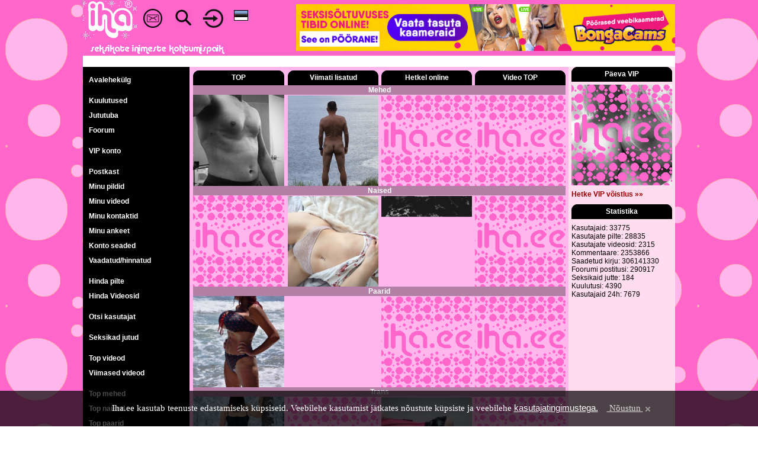

--- FILE ---
content_type: text/html; charset=UTF-8
request_url: https://www.iha.ee/
body_size: 20900
content:
<!DOCTYPE html>
<html>
	<head>
		<title>Iha.ee - Seksikate inimeste kohtumispaik</title>
		<meta http-equiv="Content-Type" content="text/html; charset=utf-8">
		<meta name="description" content="Iha.ee - Seksikate inimeste kohtumispaik">
		<meta name="keywords" content="Iha.ee - Seksikate inimeste kohtumispaik">
		<meta name="Revisit-After" content="2 days">
		<meta name="Robots" content="index, follow">
		<meta name="distribution" content="global">
		<base href="https://www.iha.ee">
		<meta name="viewport" content="width=device-width, initial-scale=1.0">
		<link rel="shortcut icon" href="https://www.iha.ee/images/favicon.ico">
		<link rel="icon" href="https://www.iha.ee/images/favicon.gif" type="image/gif">
		<link rel="stylesheet" href="https://www.iha.ee/resp_style.css?20230519_7" type="text/css">
		<meta name="verify-v1" content="/PRCXxqOyfiiXdbPe2TBo/TU1OzwxIuP3O9Jf2pXsKs=" />
		<meta name="google-site-verification" content="50sibyE-jVw06ELeCOcshy8ViWdN1a2XA5eDojRrwEA" />
		<script src="https://www.iha.ee/js/resp_cookiesdirective.js?20201117_1"></script>
				<link rel="stylesheet" href="https://www.iha.ee/js/resp_video-js/video-js.css?20210102_1" type="text/css">
	</head>
	<body background="https://www.iha.ee/images/resp_bg.gif" style="text-align: center;" topmargin="0" leftmargin="0" rightmargin="0" marginwidth="0" marginheight="0" onload="bodyOnLoad()" onscroll="bodyOnScroll()" onresize="bodyOnResize()">
		<input id="bodyposition" value="0" hidden><input id="bodyfix" value="0" hidden><input id="menuopen" value="0" hidden><input id="menuroll" value="0" hidden>
				<script>
			(function(i,s,o,g,r,a,m){i['GoogleAnalyticsObject']=r;i[r]=i[r]||function(){
			(i[r].q=i[r].q||[]).push(arguments)},i[r].l=1*new Date();a=s.createElement(o),
			m=s.getElementsByTagName(o)[0];a.async=1;a.src=g;m.parentNode.insertBefore(a,m)
			})(window,document,'script','https://www.google-analytics.com/analytics.js','ga');
				
			ga('create', 'UA-2030884-4', 'auto');
			ga('send', 'pageview');
		</script>
		<script type="text/javascript" src="https://www.iha.ee/js/resp_ih_func.js?20201211_3"></script>
		<script type="text/javascript" src="https://www.iha.ee/js/resp_swfobject.js?20201210_1"></script>
		
				<script type="text/javascript">

			window.addEventListener('DOMContentLoaded', function(){
				adjustHeader();
			})
			
			function bodyOnLoad() {
				
				adjustHeader();
				
				if (typeof ticker_start === "function") { 
					 ticker_start();
				}
				
				if (typeof movefromright === "function") { 
					 movefromright();
				}
				
				
				if (typeof moreLinkMessages === "function") { 
					 moreLinkMessages();
				}
				if (typeof moreLinkAds === "function") { 
					 moreLinkAds();
				}
				if (typeof moreLinkAdprom === "function") { 
					 moreLinkAdprom();
				}
				if (typeof moreLinkLastComments === "function") { 
					 moreLinkLastComments();
				}
				if (typeof moreLinkMainBdOnlineLists === "function") { 
					 moreLinkMainBdOnlineLists();
				}
				if (typeof moreLinkInmailReply === "function") { 
					 moreLinkInmailReply();
				}
				if (typeof moreLinkComm === "function") { 
					 moreLinkComm();
				}
				if (typeof moreLinkPosts === "function") { 
					 moreLinkPosts();
				}

			}
			
			window.addEventListener("load", function(){
				if (typeof showMemberFormMoreButtons === "function") { 
					showMemberFormMoreButtons();
				}
			})
				
			function bodyOnResize() {
				adjustMenu();
			}
				
			function bodyOnScroll() {
				
			}			
		</script>
		<div id="dhtmltooltip" class="popup_div" style="position: absolute;left: -300px;visibility: hidden;z-index: 1000;"></div>
		<script type="text/javascript" src="https://www.iha.ee/js/resp_overlay.js?20201207_1"></script>
		<div id="epd"></div>
		<div id="pagecontainer" align="center">
		
<script type="text/javascript">

	function menuToggle() {
						
		var menu = document.getElementById('leftMenu');

		if (menu.className === 'menu') {
			menu.className += ' narrow';
		} 
		else {
			menu.className = 'menu';
		}
		
		var knob = document.getElementById('leftMenuKnob');
		if (knob.className === 'menuKnob') {
			knob.className += ' black';
			document.getElementById('menuKnobik').src = "https://www.iha.ee/images/resp_menubuttonactive.gif";
			document.getElementById("header").style.top = "0px";
			document.getElementById("menuopen").value = 1;
			
			bodyFix();
			makeRoll();
						
		} 
		else {
			knob.className = 'menuKnob';
			document.getElementById('menuKnobik').src = "https://www.iha.ee/images/resp_menubuttonblack.gif";
			document.getElementById("menuopen").value = 0;
			
			bodyRelease();
			stopRoll();
		
		}
				
		document.getElementById('leftMenu').style.top = 50 + "px"; 
	}
	
	
	
	function makeRoll() {
		document.getElementById("menuroll").value = 1;
		scrollPosition = window.pageYOffset;	
		document.getElementById("leftMenu").style.position = "fixed";
		document.getElementById("leftMenu").style.height = window.innerHeight - 50 + "px"; 
		document.getElementById("leftMenu").style['overflow-y'] = "auto";
		document.getElementById("leftMenu").style.overflowX = 'hidden';
		document.getElementById("leftMenu").style.top = parseInt(document.getElementById("bodyposition").value) + 50 + "px"; 
	}
	function stopRoll() {
		document.getElementById("menuroll").value = 0;
		document.getElementById("leftMenu").style.position = "absolute";
		document.getElementById("leftMenu").style.removeProperty('position');
		document.getElementById("leftMenu").style.removeProperty('height');
		document.getElementById("leftMenu").style.removeProperty('overflow');			
		document.getElementById("leftMenu").style.top = parseInt(document.getElementById("bodyposition").value) + 50 + "px"; 
	}
	
	function adjustMenu() {
		
		document.getElementById('leftMenu').style.top = parseInt(document.getElementById("bodyposition").value) + 50 + "px";
		if(parseInt(document.getElementById("bodyfix").value) == 1 && parseInt(document.getElementById("menuroll").value) == 1 && parseInt(document.getElementById("menuopen").value) == 1  ) {
			menuToggle();
		}
		else if(window.innerWidth > 910) {
			document.getElementById('leftMenu').style.top = window.pageYOffset + 94 + "px"; 
		}

	}
	
	
	function bodyFix() {
		scrollPosition = window.pageYOffset;
		document.getElementById("bodyposition").value = scrollPosition;
		document.getElementById("bodyfix").value = 1;
		document.body.style.overflow = 'hidden';
		document.body.style.position = 'fixed';
		document.body.style.top	=  -scrollPosition + "px";
		document.body.style.left	= '0px'; 
		document.body.style.right	= '0px';
		document.body.style.marginLeft	= "auto";
		document.body.style.marginRight= "auto";
	}
	function bodyRelease() {
		document.getElementById("bodyfix").value = 0;
		document.body.style.removeProperty('overflow');
		document.body.style.removeProperty('position');
		document.body.style.removeProperty('top');
		document.body.style.removeProperty('left');
		document.body.style.removeProperty('right');
		document.body.style.marginLeft	= "0px";
		document.body.style.marginRight= "0px";
		window.scrollTo(0, parseInt(document.getElementById("bodyposition").value));
	}	
	
	function adjustHeader() {
		var mainpanelwidth = document.getElementById("mainpanel").clientWidth;
		//var mainpanelwidth = document.getElementById("mainpanel").offsetWidth;
		document.getElementById("header").style.width = mainpanelwidth + "px"; 
	}
	
	window.addEventListener('resize', function(event){
		adjustHeader();
		movefromright();
	});
	
	function movefromright() {
	
		if(document.getElementById("rightvipcontest") && document.getElementById("rightstatistics") && document.getElementById("mainvipandstatistics")) {
			if(document.body.clientWidth <= 1000) {
				vipcontest 	= document.getElementById("rightvipcontest").innerHTML;
				statistics 	= document.getElementById("rightstatistics").innerHTML;
				rightihalist 	= document.getElementById("rightihalist");

				if(rightihalist) {
					ihastats = rightihalist.innerHTML;
				}
				else {
					ihastats = statistics;
				}
				
				content = '<div style="display:table;width:100%;"><div id="mainvip" style="display:table-cell; width:49.5%;">' + vipcontest + '</div><div style="display:table-cell; width:1%;"></div><div id="ihastats" style="display:table-cell; width:49.5%;height:200px;overflow:hidden;">' + ihastats + '</div></div>';
				document.getElementById("mainvipandstatistics").innerHTML = content; 
			}
			else {
				document.getElementById("mainvipandstatistics").innerHTML = '';
			}	
		}
		
	}		
	
</script>

<div class="maindiv" style="position: relative;"> 
	<div id="header" class="header" style="background-color: #FF66CC; width:100%; overflow:hidden; position: fixed; z-index: 9999; border: 0px solid #FF0000;">
				
		<a href="https://www.iha.ee" id="ihalogo" class="ihalogo"><img src="https://www.iha.ee/images/resp_www_iha_ss_1.gif?170120"></a>
		
		<div class="menuKnob" id="leftMenuKnob" style="float:left;"><a href="javascript:;" class="icon" onclick="menuToggle()" style="height:40px;"><img id="menuKnobik" src="https://www.iha.ee/images/resp_menubuttonblack.gif" border="0" style="width:30px; float:left;"></a></div>
		
		<a href="https://www.iha.ee/messages" class="envelopehref">
			<div class="envelopeicon">
				<img src="https://www.iha.ee/images/resp_envelope-ic-48.2.png" border="0" style="width:32px;">
				<div class="notification" style="position: absolute; top:-2px; right:5px;"><div style="background: #FF0000; border-radius: 6px; color: #FFFFFF; syle:bold; padding-left:3px; padding-right:3px;" id="envelope-nrofnewmessages"></div></div>
			</div>
		</a>
		
		<a href="https://www.iha.ee/search" class="searchhref">
			<div class="searchicon">
				<img src="https://www.iha.ee/images/resp_search-ic-50.1.png" border="0" style="width:32px;">
			</div>
		</a>
				<a href="https://www.iha.ee/login" class="loginhref">
			<div class="loginicon">
				<img src="https://www.iha.ee/images/resp_login-ic-41x38.1.png" border="0" style="height:32px;">
			</div>
		</a>
				
		<a href="javascript:;" class="langhref" onclick="showLangSelection()">
			<div class="langicon">
				<div style="padding:2px;"><img src="https://www.iha.ee/images/resp_flag_1.gif" width="24" border="0" style="display:block;"></div>
			</div>
		</a>
		
		<div class="slogan"><img src="https://www.iha.ee/images/resp_www_iha_slog_1.gif?140313" border="0" style="display:block;"></div>
		<span style="font-size:0px">1</span>
	</div>
	
	<div class="toppadding"><span style="font-size:0px"></span></div>
	
	<div class="headbannerwrapper"><div class="headbanner" style=""><a href="https://stats.iha.ee/static_r.php?id=203" target="_blank"><img src="https://stats.iha.ee/stats/203b180241.gif" border="0" style="width:100%; height: auto; "></a></div></div>
	
	<div style="clear: both;"></div>
	<div class="tickertoppadding" style="padding-top:6px;"></div>
	<div style="display:table; table-layout:fixed; width:100%; max-width:1000px; border: 0px solid #FF0000;">
		<div style="display:table-cell; width:100%;"><div id="ticker" style="display:block; width:100%; background-color:#FFFFFF; overflow:hidden; height:15px; padding-top:3px; padding-bottom:1px; text-align:left;" overflow="hidden" onmouseover="TICKER_PAUSED=true" onmouseout="TICKER_PAUSED=false"><div id="tickercontent" style="display:none;white-space:nowrap;" nowrap="nowrap"><img id="preimage" src="images/resp_w.gif" style="height:0px;"><span style="background-color:#0088FF;">&nbsp;<span style="color:#FFFFFF"> Kuulutamiseks saada sõnum (3.30 EUR, 160tm, 12h) sisuga <b>IHA TXT <i>sinu kuulutus</i></b> numbrile <b>13017</b></span>&nbsp;</span><img id="leadimage" src="images/resp_w.gif" style="width:300px; height:0px;"></div></div>
							<script src="https://www.iha.ee/js/resp_webticker.js?20201201_3"></script></div>
	</div>
		<div id="mainpanel" class="mainpanel" style="width:100%; max-width:1000px; text-align:center; background-color: #000000; border: 0px solid #00FF00;">		
		<div class="menu" id="leftMenu">		
		<div class="left_menu_item_separator"></div><a href="https://www.iha.ee/main">Avalehekülg</a>
<div class="left_menu_item_separator"></div><a href="https://www.iha.ee/adprom">Kuulutused</a>
<a href="https://www.iha.ee/chat">Jututuba</a>
<a href="https://www.iha.ee/forum">Foorum</a>
<div class="left_menu_item_separator"></div><a href="https://www.iha.ee/vip">VIP konto</a>
<div class="left_menu_item_separator"></div><a href="https://www.iha.ee/messages">Postkast</a>
<a href="https://www.iha.ee/login/pictures">Minu pildid</a>
<a href="https://www.iha.ee/login/videos">Minu videod</a>
<a href="https://www.iha.ee/contacts">Minu kontaktid</a>
<a href="https://www.iha.ee/login/profile">Minu ankeet</a>
<a href="https://www.iha.ee/settings">Konto seaded</a>
<a href="https://www.iha.ee/look_rate">Vaadatud/hinnatud</a>
<div class="left_menu_item_separator"></div><a href="https://www.iha.ee/picture">Hinda pilte</a>
<a href="https://www.iha.ee/video">Hinda Videosid</a>
<div class="left_menu_item_separator"></div><a href="https://www.iha.ee/search">Otsi kasutajat</a>
<div class="left_menu_item_separator"></div><a href="https://www.iha.ee/story">Seksikad jutud</a>
<div class="left_menu_item_separator"></div><a href="https://www.iha.ee/top_vids">Top videod</a>
<a href="https://www.iha.ee/last_vids">Viimased videod</a>
<div class="left_menu_item_separator"></div><a href="https://www.iha.ee/top_pics/men">Top mehed</a>
<a href="https://www.iha.ee/top_pics/women">Top naised</a>
<a href="https://www.iha.ee/top_pics/couples">Top paarid</a>
<a href="https://www.iha.ee/top_pics/trans">Top trans</a>
<div class="left_menu_item_separator"></div><a href="https://www.iha.ee/last_pics">Viimati lisatud</a>
<div class="left_menu_item_separator"></div><a href="https://www.iha.ee/moderators">Moderaatorid</a>
<div class="left_menu_item_separator"></div>		</div>
		<div class="centerpanel" style="background-color: #FFB6EC; vertical-align:top;"><style>
/* comm */



</style>



<div style="display:table; width:100%; border: 0px solid #FF0000; padding-top:6px;"><!--
	--><div style="display:table-cell; width:0.8%;"><!--
		--><!--
	--></div><!--
	--><div class="bubble_top_top"><!--
		--><a href="https://www.iha.ee/top_pics" style="display:table; width:100%;"><div style="display:table-cell; vertical-align: middle; ">TOP</div></a><!--
	--></div><!--
	--><div style="display:table-cell; width:0.8%;"><!--
		--><!--
	--></div><!--
	--><div class="bubble_top_top"><!--
		--><a href="https://www.iha.ee/last_pics" style="display:table; width:100%;"><div style="display:table-cell; vertical-align: middle; ">Viimati lisatud</div></a><!--
	--></div><!--
	--><div style="display:table-cell; width:0.8%;"><!--
		--><!--
	--></div><!--
	--><div class="bubble_top_top"><!--
		--><a href="https://www.iha.ee/search" style="display:table; width:100%;"><div style="display:table-cell; vertical-align: middle; ">Hetkel online</div></a><!--
	--></div><!--
	--><div style="display:table-cell; width:0.8%;"><!--
		--><!--
	--></div><!--
	--><div class="bubble_top_top"><!--
		--><a href="https://www.iha.ee/top_vids" style="display:table; width:100%;"><div style="display:table-cell; vertical-align: middle; ">Video TOP</div></a><!--
	--></div><!--
	--><div style="display:table-cell; width:0.8%;"><!--
		--><!--
	--></div><!--
--></div><!--	
--><div style="display:table; width:100%; border: 0px solid #FF0000;"><!--
	--><div style="display:table-cell; width:0.8%;"><!--
		--><!--
	--></div><!--
	--><div style="display:table-cell; width:98.4%; background:rgba(0,0,0,0.3); height:16px; font-weight:bold; color:#FFFFFF; vertical-align:middle;"><!--
		-->Mehed<!--
	--></div><!--
	--><div style="display:table-cell; width:0.8%;"><!--
		--><!--
	--></div><!--
--></div><!--	
--><div style="display:table; width:100%; border: 0px solid #FF0000;"><!--
	--><div style="display:table-cell; width:0.8%;"><!--
		--><!--
	--></div><!--
	--><div class="outerwrapper"><!--
		--><a href="https://www.iha.ee/top_pics/men" style="display:block;"><div class="imgwrapper"><img src="https://img2.iha.ee/393/362026e1122063e524326.jpg" border="0" ></div></a><!--
	--></div><!--
	--><div style="display:table-cell; width:0.8%;"><!--
		--><!--
	--></div><!--
	--><div class="outerwrapper"><!--
		--><a href="https://www.iha.ee/last_pics/men" style="display:block;"><div class="imgwrapper"><img src="https://img2.iha.ee/950/434615e1129090e234745.jpg" border="0" ></div></a><!--
	--></div><!--
	--><div style="display:table-cell; width:0.8%;"><!--
		--><!--
	--></div><!--
	--><div class="outerwrapper"><!--
			--><a href="https://www.iha.ee/users/Satakunta" style="display:block;"><div class="imgwrapper" style="background-image: url('https://img2.iha.ee/230/392333e937626e730582.jpg');"><img src="https://www.iha.ee/images/resp_eds4dksid84ujitmdjdhgfkipf.gif" border="0" ></div></a><!--
	--></div><!--
	--><div style="display:table-cell; width:0.8%;"><!--
		--><!--
	--></div><!--
	--><div class="outerwrapper"><!--
			--><a href="https://www.iha.ee/top_vids/men" style="display:block;"><div class="imgwrapper" style="background-image: url('https://vid2.iha.ee/739/447089e25269e998754.jpg');"><img src="https://www.iha.ee/images/resp_eds4dksid84ujitmdjdhgfkipf.gif" border="0" ></div></a><!--
	--></div><!--
	--><div style="display:table-cell; width:0.8%;"><!--
		--><!--
	--></div><!--
--></div><!--	
--><div style="display:table; width:100%; border: 0px solid #FF0000;"><!--
	--><div style="display:table-cell; width:0.8%;"><!--
		--><!--
	--></div><!--
	--><div style="display:table-cell; width:98.4%; background:rgba(0,0,0,0.3); height:16px; font-weight:bold; color:#FFFFFF; vertical-align:middle;"><!--
		-->Naised<!--
	--></div><!--
	--><div style="display:table-cell; width:0.8%;"><!--
		--><!--
	--></div><!--
--></div><!--	
--><div style="display:table; width:100%; border: 0px solid #FF0000;"><!--
	--><div style="display:table-cell; width:0.8%;"><!--
		--><!--
	--></div><!--
	--><div class="outerwrapper"><!--
			--><a href="https://www.iha.ee/top_pics/women" style="display:block;"><div class="imgwrapper" style="background-image: url('https://img2.iha.ee/802/229060e1126162e114525.jpg');"><img src="https://www.iha.ee/images/resp_eds4dksid84ujitmdjdhgfkipf.gif" border="0" ></div></a><!--
	--></div><!--
	--><div style="display:table-cell; width:0.8%;"><!--
		--><!--
	--></div><!--
	--><div class="outerwrapper"><!--
			--><a href="https://www.iha.ee/last_pics/women" style="display:block;"><div class="imgwrapper"><img src="https://img2.iha.ee/203/431648e1129129e610276.jpg" border="0" ></div></a><!--
	--></div><!--
	--><div style="display:table-cell; width:0.8%;"><!--
		--><!--
	--></div><!--
	--><div class="outerwrapper"><!--
			--><a href="https://www.iha.ee/users/Meowkri1" style="display:block;"><div class="imgwrapper"><img src="https://img2.iha.ee/844/452475e1111773e168149.jpg" border="0" ></div></a><!--
	--></div><!--
	--><div style="display:table-cell; width:0.8%;"><!--
		--><!--
	--></div><!--
	--><div class="outerwrapper"><!--
			--><a href="https://www.iha.ee/top_vids/women" style="display:block;"><div class="imgwrapper" style="background-image: url('https://vid2.iha.ee/990/400435e24953e639421.jpg');"><img src="https://www.iha.ee/images/resp_eds4dksid84ujitmdjdhgfkipf.gif" border="0" ></div></a><!--
	--></div><!--
	--><div style="display:table-cell; width:0.8%;"><!--
		--><!--
	--></div><!--
--></div><!--	
--><div style="display:table; width:100%; border: 0px solid #FF0000;"><!--
	--><div style="display:table-cell; width:0.8%;"><!--
		--><!--
	--></div><!--
	--><div style="display:table-cell; width:98.4%; background:rgba(0,0,0,0.3); height:16px; font-weight:bold; color:#FFFFFF; vertical-align:middle;"><!--
		-->Paarid<!--
	--></div><!--
	--><div style="display:table-cell; width:0.8%;"><!--
		--><!--
	--></div><!--
--></div><!--	
--><div style="display:table; width:100%; border: 0px solid #FF0000;"><!--	
	--><div style="display:table-cell; width:0.8%;"><!--
		--><!--
	--></div><!--
	--><div class="outerwrapper"><!--
			--><a href="https://www.iha.ee/top_pics/couples" style="display:block;"><div class="imgwrapper"><img src="https://img2.iha.ee/445/386209e1127208e116135.jpg" border="0" ></div></a><!--
	--></div><!--
	--><div style="display:table-cell; width:0.8%;"><!--
		--><!--
	--></div><!--
	--><div class="outerwrapper"><!--
			--><a href="https://www.iha.ee/last_pics/couples" style="display:block;"><div class="imgwrapper"><img src="https://img2.iha.ee/269/458431e1129338e100394.jpg" border="0" ></div></a><!--
	--></div><!--
	--><div style="display:table-cell; width:0.8%;"><!--
		--><!--
	--></div><!--
	--><div class="outerwrapper"><!--
			--><a href="https://www.iha.ee/users/Liblikas271" style="display:block;"><div class="imgwrapper" style="background-image: url('https://img2.iha.ee/611/373351e1116058e806065.jpg');"><img src="https://www.iha.ee/images/resp_eds4dksid84ujitmdjdhgfkipf.gif" border="0" ></div></a><!--
	--></div><!--
	--><div style="display:table-cell; width:0.8%;"><!--
		--><!--
	--></div><!--
	--><div class="outerwrapper"><!--
			--><a href="https://www.iha.ee/top_vids/couples" style="display:block;"><div class="imgwrapper" style="background-image: url('https://vid2.iha.ee/651/393139e25546e285294.jpg');"><img src="https://www.iha.ee/images/resp_eds4dksid84ujitmdjdhgfkipf.gif" border="0" ></div></a><!--
	--></div><!--
	--><div style="display:table-cell; width:0.8%;"><!--
		--><!--
	--></div><!--
--></div><!--	
--><div style="display:table; width:100%; border: 0px solid #FF0000;"><!--
	--><div style="display:table-cell; width:0.8%;"><!--
		--><!--
	--></div><!--
	--><div style="display:table-cell; width:98.4%; background:rgba(0,0,0,0.3); height:16px; font-weight:bold; color:#FFFFFF; vertical-align:middle;"><!--
		-->Trans<!--
	--></div><!--
	--><div style="display:table-cell; width:0.8%;"><!--
		--><!--
	--></div><!--
--></div><!--	
--><div style="display:table; width:100%; border: 0px solid #FF0000;"><!--	
	--><div style="display:table-cell; width:0.8%;"><!--
		--><!--
	--></div><!--
	--><div class="outerwrapper"><!--
			--><a href="https://www.iha.ee/top_pics/trans" style="display:block;"><div class="imgwrapper"><img src="https://img2.iha.ee/819/385856e1128478e839969.jpg" border="0" ></div></a><!--
	--></div><!--
	--><div style="display:table-cell; width:0.8%;"><!--
		--><!--
	--></div><!--
	--><div class="outerwrapper"><!--
			--><a href="https://www.iha.ee/last_pics/trans" style="display:block;"><div class="imgwrapper" style="background-image: url('https://img2.iha.ee/555/132061e1128658e360702.jpg');"><img src="https://www.iha.ee/images/resp_eds4dksid84ujitmdjdhgfkipf.gif" border="0" ></div></a><!--
	--></div><!--
	--><div style="display:table-cell; width:0.8%;"><!--
		--><!--
	--></div><!--
	--><div class="outerwrapper"><!--
			--><a href="https://www.iha.ee/users/AlgajaCD" style="display:block;"><div class="imgwrapper"><img src="https://img2.iha.ee/821/429690e1091506e412231.jpg" border="0" ></div></a><!--
	--></div><!--
	--><div style="display:table-cell; width:0.8%;"><!--
		--><!--
	--></div><!--
	--><div class="outerwrapper"><!--
			--><a href="https://www.iha.ee/top_vids/trans" style="display:block;"><div class="imgwrapper" style="background-image: url('https://vid2.iha.ee/353/437569e25614e600179.jpg');"><img src="https://www.iha.ee/images/resp_eds4dksid84ujitmdjdhgfkipf.gif" border="0" ></div></a><!--
	--></div><!--
	--><div style="display:table-cell; width:0.8%;"><!--
		--><!--
	--></div><!--
--></div>
<div style="display:inline-block; max-width:100%; text-align:center; padding: 10px;"><span style="color:#000000;"><b>LEHEKÜLJE KÜLASTAMINE ON LUBATUD ÜLE 18a VANUSTELE ISIKUTELE.<br>Kui sa oled alla 18a. vana, siis palun lahku leheküljelt!</b></span></div>


<div class="news_ten_wrapper">
	<div class="news_ten_separ"><!----></div>
	
	<div class="main_tens_div">
		<div class="main_tens_padding"><div class="bubble_top_top"><a href="https://www.iha.ee/last_ten" style="display:table; width:100%;"><div style="display:table-cell; vertical-align: middle; ">Viimased 10-ned</div></a></div></div>
		<div class="main_tens_padding"><div style="display:block;position:relative;width:100%;">
	<div style="position:absolute; top:55%;left:calc(50% - 25px);"><img src="https://www.iha.ee/images/resp_m_10p.png"></div>
	<div style="display:table; width:100%; padding-top:5px; background:rgba(0,0,0,0.1);">
		<div style="width:49.5%;display:table-cell;"><!--
		--><a href="https://www.iha.ee/picture/1072775" style="display:block;"><div class="imgwrapper"><img src="https://img2.iha.ee/208/429318e1072775e571916.jpg" border="0" ></div></a><!--
	--></div><!--
--><div style="width:1%;display:table-cell;"></div><!--
	--><div style="width:49.5%;display:table-cell;text-align:center; "><!--
		--><a href="https://www.iha.ee/picture/1108491" style="display:block;"><div class="imgwrapper" style="background-image: url('https://img2.iha.ee/96/412349e1108491e613168.jpg');"><img src="https://www.iha.ee/images/resp_eds4dksid84ujitmdjdhgfkipf.gif" border="0" ></div></a><!--
	--></div><!--
--></div><!--
--><div style="display:table; width:100%; padding-top:5px; background:rgba(0,0,0,0.1);"><!--
	--><div class="word_wrap_break" style="width:49.5%;display:table-cell;text-align: center;"><div style="display:inline-block;"><div style="display:table;"><div style="display:table-cell; padding:0px 1px 0px 0px; margin: 0px; line-height:0px;"><img src="https://www.iha.ee/images/resp_sex_2_1.gif" border="0"></div><div class="username" style="display:table-cell; vertical-align:middle;"><a href="https://www.iha.ee/users/Firena">Firena</a></div></div></div></div><!--
	--><div style="width:1%;display:table-cell;"></div><!--
	--><div class="word_wrap_break" style="width:49.5%;display:table-cell;text-align: center;"><div style="display:inline-block;"><div style="display:table;"><div style="display:table-cell; padding:0px 1px 0px 0px; margin: 0px; line-height:0px;"><img src="https://www.iha.ee/images/resp_sex_3_1.gif" border="0"></div><div class="username" style="display:table-cell; vertical-align:middle;"><a href="https://www.iha.ee/users/RohelisedLC">RohelisedLC</a></div></div></div></div><!--
--></div>
</div>
<div class="word_wrap_break" style="padding-bottom:4px; background:rgba(0,0,0,0.1);"></div>
<div style="height:8px;"><span style="width:0px;"></span></div>
<div style="display:block;position:relative;width:100%;">
	<div style="position:absolute; top:55%;left:calc(50% - 25px);"><img src="https://www.iha.ee/images/resp_m_10p.png"></div>
	<div style="display:table; width:100%; padding-top:5px; background:rgba(0,0,0,0.1);">
		<div style="width:49.5%;display:table-cell;"><!--
		--><a href="https://www.iha.ee/picture/1128856" style="display:block;"><div class="imgwrapper" style="background-image: url('https://img2.iha.ee/222/449058e1128856e104692.jpg');"><img src="https://www.iha.ee/images/resp_eds4dksid84ujitmdjdhgfkipf.gif" border="0" ></div></a><!--
	--></div><!--
--><div style="width:1%;display:table-cell;"></div><!--
	--><div style="width:49.5%;display:table-cell;text-align:center; "><!--
		--><a href="https://www.iha.ee/users/Uudishimmo" style="display:block;"><div class="imgwrapper"><img src="https://www.iha.ee/images/resp_nopic.gif" border="0"></div></a><!--
	--></div><!--
--></div><!--
--><div style="display:table; width:100%; padding-top:5px; background:rgba(0,0,0,0.1);"><!--
	--><div class="word_wrap_break" style="width:49.5%;display:table-cell;text-align: center;"><div style="display:inline-block;"><div style="display:table;"><div style="display:table-cell; padding:0px 1px 0px 0px; margin: 0px; line-height:0px;"><img src="https://www.iha.ee/images/resp_sex_2_0.gif" border="0"></div><div class="username" style="display:table-cell; vertical-align:middle;"><a href="https://www.iha.ee/users/Intensegirl">Intensegirl</a></div></div></div></div><!--
	--><div style="width:1%;display:table-cell;"></div><!--
	--><div class="word_wrap_break" style="width:49.5%;display:table-cell;text-align: center;"><div style="display:inline-block;"><div style="display:table;"><div style="display:table-cell; padding:0px 1px 0px 0px; margin: 0px; line-height:0px;"><img src="https://www.iha.ee/images/resp_sex_1_1.gif" border="0"></div><div class="username" style="display:table-cell; vertical-align:middle;"><a href="https://www.iha.ee/users/Uudishimmo">Uudishimmo</a></div></div></div></div><!--
--></div>
</div>
<div class="word_wrap_break" style="padding-bottom:4px; background:rgba(0,0,0,0.1);"></div>
<div style="height:8px;"><span style="width:0px;"></span></div>
<div style="display:block;position:relative;width:100%;">
	<div style="position:absolute; top:55%;left:calc(50% - 25px);"><img src="https://www.iha.ee/images/resp_m_10p.png"></div>
	<div style="display:table; width:100%; padding-top:5px; background:rgba(0,0,0,0.1);">
		<div style="width:49.5%;display:table-cell;"><!--
		--><a href="https://www.iha.ee/picture/1123706" style="display:block;"><div class="imgwrapper"><img src="https://img2.iha.ee/786/456779e1123706e137086.jpg" border="0" ></div></a><!--
	--></div><!--
--><div style="width:1%;display:table-cell;"></div><!--
	--><div style="width:49.5%;display:table-cell;text-align:center; "><!--
		--><a href="https://www.iha.ee/picture/1108491" style="display:block;"><div class="imgwrapper" style="background-image: url('https://img2.iha.ee/96/412349e1108491e613168.jpg');"><img src="https://www.iha.ee/images/resp_eds4dksid84ujitmdjdhgfkipf.gif" border="0" ></div></a><!--
	--></div><!--
--></div><!--
--><div style="display:table; width:100%; padding-top:5px; background:rgba(0,0,0,0.1);"><!--
	--><div class="word_wrap_break" style="width:49.5%;display:table-cell;text-align: center;"><div style="display:inline-block;"><div style="display:table;"><div style="display:table-cell; padding:0px 1px 0px 0px; margin: 0px; line-height:0px;"><img src="https://www.iha.ee/images/resp_sex_3_0.gif" border="0"></div><div class="username" style="display:table-cell; vertical-align:middle;"><a href="https://www.iha.ee/users/Paarike4321">Paarike4321</a></div></div></div></div><!--
	--><div style="width:1%;display:table-cell;"></div><!--
	--><div class="word_wrap_break" style="width:49.5%;display:table-cell;text-align: center;"><div style="display:inline-block;"><div style="display:table;"><div style="display:table-cell; padding:0px 1px 0px 0px; margin: 0px; line-height:0px;"><img src="https://www.iha.ee/images/resp_sex_3_1.gif" border="0"></div><div class="username" style="display:table-cell; vertical-align:middle;"><a href="https://www.iha.ee/users/RohelisedLC">RohelisedLC</a></div></div></div></div><!--
--></div>
</div>
<div class="word_wrap_break" style="padding-bottom:4px; background:rgba(0,0,0,0.1);"></div>
<div style="height:8px;"><span style="width:0px;"></span></div>
<div style="display:block;position:relative;width:100%;">
	<div style="position:absolute; top:55%;left:calc(50% - 25px);"><img src="https://www.iha.ee/images/resp_m_10p.png"></div>
	<div style="display:table; width:100%; padding-top:5px; background:rgba(0,0,0,0.1);">
		<div style="width:49.5%;display:table-cell;"><!--
		--><a href="https://www.iha.ee/picture/853833" style="display:block;"><div class="imgwrapper"><img src="https://img2.iha.ee/816/324181e853833e165055.jpg" border="0" ></div></a><!--
	--></div><!--
--><div style="width:1%;display:table-cell;"></div><!--
	--><div style="width:49.5%;display:table-cell;text-align:center; "><!--
		--><a href="https://www.iha.ee/picture/1108491" style="display:block;"><div class="imgwrapper" style="background-image: url('https://img2.iha.ee/96/412349e1108491e613168.jpg');"><img src="https://www.iha.ee/images/resp_eds4dksid84ujitmdjdhgfkipf.gif" border="0" ></div></a><!--
	--></div><!--
--></div><!--
--><div style="display:table; width:100%; padding-top:5px; background:rgba(0,0,0,0.1);"><!--
	--><div class="word_wrap_break" style="width:49.5%;display:table-cell;text-align: center;"><div style="display:inline-block;"><div style="display:table;"><div style="display:table-cell; padding:0px 1px 0px 0px; margin: 0px; line-height:0px;"><img src="https://www.iha.ee/images/resp_sex_3_0.gif" border="0"></div><div class="username" style="display:table-cell; vertical-align:middle;"><a href="https://www.iha.ee/users/Kassike777">Kassike777</a></div></div></div></div><!--
	--><div style="width:1%;display:table-cell;"></div><!--
	--><div class="word_wrap_break" style="width:49.5%;display:table-cell;text-align: center;"><div style="display:inline-block;"><div style="display:table;"><div style="display:table-cell; padding:0px 1px 0px 0px; margin: 0px; line-height:0px;"><img src="https://www.iha.ee/images/resp_sex_3_1.gif" border="0"></div><div class="username" style="display:table-cell; vertical-align:middle;"><a href="https://www.iha.ee/users/RohelisedLC">RohelisedLC</a></div></div></div></div><!--
--></div>
</div>
<div class="word_wrap_break" style="padding-bottom:4px; background:rgba(0,0,0,0.1);"></div>
<div style="height:8px;"><span style="width:0px;"></span></div>
<div style="display:block;position:relative;width:100%;">
	<div style="position:absolute; top:55%;left:calc(50% - 25px);"><img src="https://www.iha.ee/images/resp_m_10p.png"></div>
	<div style="display:table; width:100%; padding-top:5px; background:rgba(0,0,0,0.1);">
		<div style="width:49.5%;display:table-cell;"><!--
		--><a href="https://www.iha.ee/picture/974114" style="display:block;"><div class="imgwrapper"><img src="https://img2.iha.ee/853/291606e974114e845627.jpg" border="0" ></div></a><!--
	--></div><!--
--><div style="width:1%;display:table-cell;"></div><!--
	--><div style="width:49.5%;display:table-cell;text-align:center; "><!--
		--><a href="https://www.iha.ee/picture/1108491" style="display:block;"><div class="imgwrapper" style="background-image: url('https://img2.iha.ee/96/412349e1108491e613168.jpg');"><img src="https://www.iha.ee/images/resp_eds4dksid84ujitmdjdhgfkipf.gif" border="0" ></div></a><!--
	--></div><!--
--></div><!--
--><div style="display:table; width:100%; padding-top:5px; background:rgba(0,0,0,0.1);"><!--
	--><div class="word_wrap_break" style="width:49.5%;display:table-cell;text-align: center;"><div style="display:inline-block;"><div style="display:table;"><div style="display:table-cell; padding:0px 1px 0px 0px; margin: 0px; line-height:0px;"><img src="https://www.iha.ee/images/resp_sex_3_1.gif" border="0"></div><div class="username" style="display:table-cell; vertical-align:middle;"><a href="https://www.iha.ee/users/paar19770">paar19770</a></div></div></div></div><!--
	--><div style="width:1%;display:table-cell;"></div><!--
	--><div class="word_wrap_break" style="width:49.5%;display:table-cell;text-align: center;"><div style="display:inline-block;"><div style="display:table;"><div style="display:table-cell; padding:0px 1px 0px 0px; margin: 0px; line-height:0px;"><img src="https://www.iha.ee/images/resp_sex_3_1.gif" border="0"></div><div class="username" style="display:table-cell; vertical-align:middle;"><a href="https://www.iha.ee/users/RohelisedLC">RohelisedLC</a></div></div></div></div><!--
--></div>
</div>
<div class="word_wrap_break" style="padding-bottom:4px; background:rgba(0,0,0,0.1);"></div>
<div style="height:8px;"><span style="width:0px;"></span></div>
</div>
		<div class="main_tens_padding" style="text-align:left; padding-bottom:5px;"><span class="main_more"><a href="https://www.iha.ee/last_ten">Vaata kõiki 10 punkti saanuid &#187;&#187;</a></span></div>
	</div>
	
	<div class="news_ten_separ"><!----></div>
	
	<div class="main_news_div">
		<div class="main_tens_padding"><div id="mainvipandstatistics"></div></div>
		<div class="main_tens_padding"><div class="bubble_top"><div style="display:table-cell; vertical-align:middle; padding: 0px 5px 0px 5px;"><a href="https://www.iha.ee/news" style="display:table; width:100%;"><div style="display:table-cell; vertical-align: middle; ">Uudised</div></a></div></div></div>
		<div class="main_tens_padding">
<div style="width:100%;">
	<div style="display:block; width:100%; padding: 5px 0px 5px 0px; text-align:left; background:rgba(0,0,0,0.1);">
		<div style="float:left; padding: 0px 5px 5px 0px; width:30%;"><a href="https://www.iha.ee/news/1/1267"><img src="https://stuff.iha.ee/news_pics/49/1267e232644.jpg" border="0" style="width:100%;"></a></div>	
		<span class="main_news_header"><a href="https://www.iha.ee/news/1/1267">Koroonaviirushaigus COVID-19 &#124; Kuidas end kaitsta?</a></span> 		<br>
		<span class="news_time_text">2020-03-31 12:00:00</span>
		<div style="clear:both;"></div>
		<div style="display:inline-block; padding: 0px 5px 0px 5px;"><b>-> Pese tihti käsi</b> <br />Kätepesuks kasuta sooja vett ja seepi ning avalikes kohtades kasuta alkoholipõhist käte desinfitseerimisvahendit.<br />    <br /><b>-> Jälgi hingamisteede hügieeni</b>  <br />Kui aevastad või köhid, siis kata oma suu ja nina ühekordse salvrätiga. Viska see koheselt prügikasti ja puhasta seejärel käed. Kui sul ei ole salvrätikut, kasuta oma varrukat (küünarvarre osa), aga mitte paljast kätt.<br />    <br /><b>-> Väldi kontakti</b><br />Võimalusel püsi kodus. Kodust väljas liikudes hoia teistest inimestest vähemalt kahe meetri kaugusele. <br />    <br /><b>-> Väldi silmade, nina ja suu katsumist</b><br /><br /><b>-> Kui sul on palavik, köha, hingamisraskused, otsi varakult abi</b><br />Sümptomite ilmnemisel võta ühendust tervishoiutöötajaga (perearstiga).</div>
	</div>
</div>
<div style="height:4px;"><span style="width:0px;"></span></div>




<div style="width:100%;">
	<div style="display:block; width:100%; padding: 5px 0px 5px 0px; text-align:left; background:rgba(0,0,0,0.1);">
		<div style="float:left; padding: 0px 5px 5px 0px; width:30%;"><a href="https://www.iha.ee/news/1/1263"><img src="https://stuff.iha.ee/news_pics/48/1263e501340.jpg" border="0" style="width:100%;"></a></div>	
		<span class="main_news_header"><a href="https://www.iha.ee/news/1/1263">ÕNNELIK ELUMUUTUS: mehest sai 12 aastat pärast abielu naine, kes jäi elama oma naise ja tolle uue kallimaga</a></span> 		<br>
		<span class="news_time_text">2017-09-15 09:31:25</span>
		<div style="clear:both;"></div>
		<div style="display:inline-block; padding: 0px 5px 0px 5px;">44-aastane Kristin Collier uskus, et  tunneb  oma  abikaasat...</div>
	</div>
</div>
<div style="height:4px;"><span style="width:0px;"></span></div>




<div style="width:100%;">
	<div style="display:block; width:100%; padding: 5px 0px 5px 0px; text-align:left; background:rgba(0,0,0,0.1);">
		<div style="float:left; padding: 0px 5px 5px 0px; width:30%;"><a href="https://www.iha.ee/news/1/1262"><img src="https://stuff.iha.ee/news_pics/46/1262e390398.jpg" border="0" style="width:100%;"></a></div>	
		<span class="main_news_header"><a href="https://www.iha.ee/news/1/1262">TV3 VIDEO &#124; Prostituudid kannatavad vaimsete probleemide ja vägivalla all keskmisest eesti naisest poole rohkem</a></span> 		<br>
		<span class="news_time_text">2017-09-14 09:29:18</span>
		<div style="clear:both;"></div>
		<div style="display:inline-block; padding: 0px 5px 0px 5px;">Viimaste aastatega on ekspertide hinnangul prostituutide arv...</div>
	</div>
</div>
<div style="height:4px;"><span style="width:0px;"></span></div>




<div style="width:100%;">
	<div style="display:block; width:100%; padding: 5px 0px 5px 0px; text-align:left; background:rgba(0,0,0,0.1);">
		<div style="float:left; padding: 0px 5px 5px 0px; width:30%;"><a href="https://www.iha.ee/news/1/1261"><img src="https://stuff.iha.ee/news_pics/16/1261e185207.jpg" border="0" style="width:100%;"></a></div>	
		<span class="main_news_header"><a href="https://www.iha.ee/news/1/1261">SODIAAGIMÄRK PAJATAB: vaata, kes armastab, kes vajab, kes unistab ainult rahast</a></span> 		<br>
		<span class="news_time_text">2017-09-13 09:26:54</span>
		<div style="clear:both;"></div>
		<div style="display:inline-block; padding: 0px 5px 0px 5px;">Kelle jaoks on maailmas kõige olulisem armastus, kes mõtleb ...</div>
	</div>
</div>
<div style="height:4px;"><span style="width:0px;"></span></div>




<div style="width:100%;">
	<div style="display:block; width:100%; padding: 5px 0px 5px 0px; text-align:left; background:rgba(0,0,0,0.1);">
		<div style="float:left; padding: 0px 5px 5px 0px; width:30%;"><a href="https://www.iha.ee/news/1/1260"><img src="https://stuff.iha.ee/news_pics/44/1260e101488.jpg" border="0" style="width:100%;"></a></div>	
		<span class="main_news_header"><a href="https://www.iha.ee/news/1/1260">KÜSI PORNOSTAARILT: meeste kubemekarvad</a></span> 		<br>
		<span class="news_time_text">2017-09-12 08:01:41</span>
		<div style="clear:both;"></div>
		<div style="display:inline-block; padding: 0px 5px 0px 5px;">Tänast teemat, milleks on meessoo esindajate kubemekarvad, l...</div>
	</div>
</div>
<div style="height:4px;"><span style="width:0px;"></span></div>




<div style="width:100%;">
	<div style="display:block; width:100%; padding: 5px 0px 5px 0px; text-align:left; background:rgba(0,0,0,0.1);">
		<div style="float:left; padding: 0px 5px 5px 0px; width:30%;"><a href="https://www.iha.ee/news/1/1259"><img src="https://stuff.iha.ee/news_pics/9/1259e243581.jpg" border="0" style="width:100%;"></a></div>	
		<span class="main_news_header"><a href="https://www.iha.ee/news/1/1259">Algava nädala suhtehoroskoop 11.09.2017</a></span> 		<br>
		<span class="news_time_text">2017-09-11 08:00:22</span>
		<div style="clear:both;"></div>
		<div style="display:inline-block; padding: 0px 5px 0px 5px;">Jäär<br /><br />Jäärad peaksid püsima sellel nädala kodus. V...</div>
	</div>
</div>
<div style="height:4px;"><span style="width:0px;"></span></div>



</div>
	</div>
	
	<div class="news_ten_separ"><!----></div>
</div>

<div style="display:block; max-width:100%; text-align:center; padding: 0px 3px 0px 3px;"><div class="bubble_top"><div style="display:table-cell; vertical-align:middle;">Tänased sünnipäevalapsed (55 inimest)</div></div></div>  
<div id="birthday_list" class="birthday_list" style="max-width:100%; text-align:justify; padding: 0px 5px 5px 5px;"><div id="birthday_list_in" style="display:inline-block;"><span class="men"><a href="https://www.iha.ee/users/67Mango67">67Mango67</a> (18)</span> <span class="men"><a href="https://www.iha.ee/users/kaubik1989">kaubik1989</a><img src="https://www.iha.ee/images/resp_vip10x10.gif" style="border:0px; padding-bottom: 2px; vertical-align: middle;" alt="VIP">(40)</span> <span class="men"><a href="https://www.iha.ee/users/Kadakas4">Kadakas4</a><img src="https://www.iha.ee/images/resp_vip10x10.gif" style="border:0px; padding-bottom: 2px; vertical-align: middle;" alt="VIP">(40)</span> <span class="men"><a href="https://www.iha.ee/users/darkduke">darkduke</a> (46)</span> <span class="men"><a href="https://www.iha.ee/users/HrRoosenberg">HrRoosenberg</a> (38)</span> <span class="men"><a href="https://www.iha.ee/users/Morsk123">Morsk123</a> (55)</span> <span class="women"><a href="https://www.iha.ee/users/tiinake31">tiinake31</a> (49)</span> <span class="men"><a href="https://www.iha.ee/users/BoyTLL">BoyTLL</a><img src="https://www.iha.ee/images/resp_vip10x10.gif" style="border:0px; padding-bottom: 2px; vertical-align: middle;" alt="VIP">(44)</span> <span class="men"><a href="https://www.iha.ee/users/p2kapiku">p2kapiku</a> (27)</span> <span class="women"><a href="https://www.iha.ee/users/Nymfogirl">Nymfogirl</a><img src="https://www.iha.ee/images/resp_vip10x10.gif" style="border:0px; padding-bottom: 2px; vertical-align: middle;" alt="VIP">(23)</span> <span class="men"><a href="https://www.iha.ee/users/Pauno">Pauno</a><img src="https://www.iha.ee/images/resp_vip10x10.gif" style="border:0px; padding-bottom: 2px; vertical-align: middle;" alt="VIP">(42)</span> <span class="men"><a href="https://www.iha.ee/users/Zwobot84">Zwobot84</a><img src="https://www.iha.ee/images/resp_vip10x10.gif" style="border:0px; padding-bottom: 2px; vertical-align: middle;" alt="VIP">(42)</span> <span class="men"><a href="https://www.iha.ee/users/salasalsa">salasalsa</a> (27)</span> <span class="women"><a href="https://www.iha.ee/users/Tulilind76">Tulilind76</a><img src="https://www.iha.ee/images/resp_vip10x10.gif" style="border:0px; padding-bottom: 2px; vertical-align: middle;" alt="VIP">(55)</span> <span class="men"><a href="https://www.iha.ee/users/Mance">Mance</a> (46)</span> <span class="men"><a href="https://www.iha.ee/users/KUNILING69">KUNILING69</a><img src="https://www.iha.ee/images/resp_vip10x10.gif" style="border:0px; padding-bottom: 2px; vertical-align: middle;" alt="VIP"></span> <span class="men"><a href="https://www.iha.ee/users/Liibed">Liibed</a> (43)</span> <span class="men"><a href="https://www.iha.ee/users/midamuna">midamuna</a> (19)</span> <span class="women"><a href="https://www.iha.ee/users/kellykene19">kellykene19</a> (22)</span> <span class="men"><a href="https://www.iha.ee/users/dice897">dice897</a> (38)</span> <span class="men"><a href="https://www.iha.ee/users/Salekutt33">Salekutt33</a> (36)</span> <span class="men"><a href="https://www.iha.ee/users/alvaro38">alvaro38</a> (45)</span> <span class="men"><a href="https://www.iha.ee/users/Pep123">Pep123</a> (56)</span> <span class="men"><a href="https://www.iha.ee/users/Justlookin69">Justlookin69</a> (23)</span> <span class="men"><a href="https://www.iha.ee/users/Heints69">Heints69</a> (46)</span> <span class="men"><a href="https://www.iha.ee/users/Ragnar6">Ragnar6</a><img src="https://www.iha.ee/images/resp_vip10x10.gif" style="border:0px; padding-bottom: 2px; vertical-align: middle;" alt="VIP">(29)</span> <span class="men"><a href="https://www.iha.ee/users/sksk90">sksk90</a> (34)</span> <span class="men"><a href="https://www.iha.ee/users/Martennnn">Martennnn</a> (34)</span> <span class="men"><a href="https://www.iha.ee/users/Vyte">Vyte</a> (22)</span> <span class="men"><a href="https://www.iha.ee/users/Hennnesssy">Hennnesssy</a> (44)</span> <span class="women"><a href="https://www.iha.ee/users/Minnionn">Minnionn</a> (36)</span> <span class="men"><a href="https://www.iha.ee/users/Bongox">Bongox</a> (31)</span> <span class="men"><a href="https://www.iha.ee/users/jaaniussss">jaaniussss</a> (20)</span> <span class="men"><a href="https://www.iha.ee/users/tulemulle">tulemulle</a> (48)</span> <span class="men"><a href="https://www.iha.ee/users/NoHik">NoHik</a> (48)</span> <span class="men"><a href="https://www.iha.ee/users/Andr3i34">Andr3i34</a> (42)</span> <span class="men"><a href="https://www.iha.ee/users/vorukael7">vorukael7</a> (26)</span> <span class="men"><a href="https://www.iha.ee/users/coronaE">coronaE</a> (38)</span> <span class="men"><a href="https://www.iha.ee/users/Mees377">Mees377</a> (43)</span> <span class="men"><a href="https://www.iha.ee/users/andoiha">andoiha</a> (40)</span> <span class="men"><a href="https://www.iha.ee/users/sinineseep">sinineseep</a> (36)</span> <span class="men"><a href="https://www.iha.ee/users/Harry745">Harry745</a> (49)</span> <span class="men"><a href="https://www.iha.ee/users/tahanmeestt">tahanmeestt</a> (54)</span> <span class="men"><a href="https://www.iha.ee/users/aktkahurmees">aktkahurmees</a> (51)</span> <span class="men"><a href="https://www.iha.ee/users/rakker">rakker</a> (50)</span> <span class="men"><a href="https://www.iha.ee/users/mehike696969">mehike696969</a> (36)</span> <span class="men"><a href="https://www.iha.ee/users/North233">North233</a> (41)</span> <span class="men"><a href="https://www.iha.ee/users/Karmiilo">Karmiilo</a> (49)</span> <span class="men"><a href="https://www.iha.ee/users/Bafang">Bafang</a> (42)</span> <span class="men"><a href="https://www.iha.ee/users/paavel28">paavel28</a> (36)</span> <span class="men"><a href="https://www.iha.ee/users/Massimo13">Massimo13</a> (37)</span> <span class="trans"><a href="https://www.iha.ee/users/NM7">NM7</a> (35)</span> <span class="men"><a href="https://www.iha.ee/users/Specter123">Specter123</a> (26)</span> <span class="men"><a href="https://www.iha.ee/users/totalman">totalman</a> (36)</span> <span class="men"><a href="https://www.iha.ee/users/horn112">horn112</a> (41)</span> </div></div>
<div id="birthday_list_more" class="birthday_list_more" style="border: 0px solid #FF0000;"><div onclick="birthday_list();">... Kuva kõik ...</div></div>
<div style="display:block; max-width:100%; text-align:center; padding: 5px 3px 0px 3px;"><div class="bubble_top"><div style="display:table-cell; vertical-align:middle;">Hetkel Online kasutajad (855 inimest)</div></div></div>
<div id="online_list" class="online_list" style="max-width:100%; text-align:justify; padding: 0px 5px 5px 5px;"><div id="online_list_in" style="display:inline-block;"><span class="men"><a href="https://www.iha.ee/users/Karelme">Karelme</a> (49)</span> <span class="men"><a href="https://www.iha.ee/users/Nick76">Nick76</a> (50)</span> <span class="couple"><a href="https://www.iha.ee/users/Nightlight2">Nightlight2</a> (47)</span> <span class="men"><a href="https://www.iha.ee/users/Olari40">Olari40</a> (40)</span> <span class="men"><a href="https://www.iha.ee/users/Tomax">Tomax</a> (63)</span> <span class="men"><a href="https://www.iha.ee/users/norm765">norm765</a><img src="https://www.iha.ee/images/resp_vip10x10.gif" style="border:0px; padding-bottom: 2px; vertical-align: middle;" alt="VIP">(49)</span> <span class="couple"><a href="https://www.iha.ee/users/EnnaN">EnnaN</a><img src="https://www.iha.ee/images/resp_vip10x10.gif" style="border:0px; padding-bottom: 2px; vertical-align: middle;" alt="VIP">(52)</span> <span class="men"><a href="https://www.iha.ee/users/ronk">ronk</a><img src="https://www.iha.ee/images/resp_vip10x10.gif" style="border:0px; padding-bottom: 2px; vertical-align: middle;" alt="VIP">(44)</span> <span class="men"><a href="https://www.iha.ee/users/rxxx9">rxxx9</a><img src="https://www.iha.ee/images/resp_vip10x10.gif" style="border:0px; padding-bottom: 2px; vertical-align: middle;" alt="VIP">(48)</span> <span class="men"><a href="https://www.iha.ee/users/MrClooney">MrClooney</a><img src="https://www.iha.ee/images/resp_vip10x10.gif" style="border:0px; padding-bottom: 2px; vertical-align: middle;" alt="VIP">(60)</span> <span class="men"><a href="https://www.iha.ee/users/fun2night">fun2night</a> (33)</span> <span class="men"><a href="https://www.iha.ee/users/K33gi">K33gi</a><img src="https://www.iha.ee/images/resp_vip10x10.gif" style="border:0px; padding-bottom: 2px; vertical-align: middle;" alt="VIP">(33)</span> <span class="men"><a href="https://www.iha.ee/users/Voitk">Voitk</a> (32)</span> <span class="men"><a href="https://www.iha.ee/users/TM84">TM84</a> (37)</span> <span class="men"><a href="https://www.iha.ee/users/688886">688886</a><img src="https://www.iha.ee/images/resp_vip10x10.gif" style="border:0px; padding-bottom: 2px; vertical-align: middle;" alt="VIP"></span> <span class="men"><a href="https://www.iha.ee/users/Skliv">Skliv</a><img src="https://www.iha.ee/images/resp_vip10x10.gif" style="border:0px; padding-bottom: 2px; vertical-align: middle;" alt="VIP">(40)</span> <span class="men"><a href="https://www.iha.ee/users/Tyuik">Tyuik</a> (45)</span> <span class="men"><a href="https://www.iha.ee/users/Cristo0980">Cristo0980</a><img src="https://www.iha.ee/images/resp_vip10x10.gif" style="border:0px; padding-bottom: 2px; vertical-align: middle;" alt="VIP">(35)</span> <span class="men"><a href="https://www.iha.ee/users/juss124">juss124</a><img src="https://www.iha.ee/images/resp_vip10x10.gif" style="border:0px; padding-bottom: 2px; vertical-align: middle;" alt="VIP">(43)</span> <span class="men"><a href="https://www.iha.ee/users/Kombainer1">Kombainer1</a><img src="https://www.iha.ee/images/resp_vip10x10.gif" style="border:0px; padding-bottom: 2px; vertical-align: middle;" alt="VIP">(43)</span> <span class="women"><a href="https://www.iha.ee/users/Meowkri1">Meowkri1</a><img src="https://www.iha.ee/images/resp_vip10x10.gif" style="border:0px; padding-bottom: 2px; vertical-align: middle;" alt="VIP">(47)</span> <span class="men"><a href="https://www.iha.ee/users/Roberrtto">Roberrtto</a> (49)</span> <span class="men"><a href="https://www.iha.ee/users/minatartust9">minatartust9</a> (31)</span> <span class="men"><a href="https://www.iha.ee/users/taukis1">taukis1</a><img src="https://www.iha.ee/images/resp_vip10x10.gif" style="border:0px; padding-bottom: 2px; vertical-align: middle;" alt="VIP">(56)</span> <span class="men"><a href="https://www.iha.ee/users/MrQm">MrQm</a> </span> <span class="women"><a href="https://www.iha.ee/users/sunmar">sunmar</a> (30)</span> <span class="men"><a href="https://www.iha.ee/users/Noormees66">Noormees66</a><img src="https://www.iha.ee/images/resp_vip10x10.gif" style="border:0px; padding-bottom: 2px; vertical-align: middle;" alt="VIP">(35)</span> <span class="men"><a href="https://www.iha.ee/users/Andree13">Andree13</a> </span> <span class="men"><a href="https://www.iha.ee/users/Johsemper">Johsemper</a> (34)</span> <span class="couple"><a href="https://www.iha.ee/users/singer7">singer7</a> (56)</span> <span class="couple"><a href="https://www.iha.ee/users/RohelisedLC">RohelisedLC</a><img src="https://www.iha.ee/images/resp_vip10x10.gif" style="border:0px; padding-bottom: 2px; vertical-align: middle;" alt="VIP"></span> <span class="men"><a href="https://www.iha.ee/users/Luigi89">Luigi89</a><img src="https://www.iha.ee/images/resp_vip10x10.gif" style="border:0px; padding-bottom: 2px; vertical-align: middle;" alt="VIP">(36)</span> <span class="men"><a href="https://www.iha.ee/users/passiivne99">passiivne99</a> (26)</span> <span class="women"><a href="https://www.iha.ee/users/Nari">Nari</a> (43)</span> <span class="men"><a href="https://www.iha.ee/users/eero">eero</a> (50)</span> <span class="women"><a href="https://www.iha.ee/users/SlutAlina">SlutAlina</a> (25)</span> <span class="women"><a href="https://www.iha.ee/users/KYA09">KYA09</a><img src="https://www.iha.ee/images/resp_vip10x10.gif" style="border:0px; padding-bottom: 2px; vertical-align: middle;" alt="VIP">(37)</span> <span class="men"><a href="https://www.iha.ee/users/Nikolas25">Nikolas25</a><img src="https://www.iha.ee/images/resp_vip10x10.gif" style="border:0px; padding-bottom: 2px; vertical-align: middle;" alt="VIP">(36)</span> <span class="men"><a href="https://www.iha.ee/users/PowerSlider">PowerSlider</a> (32)</span> <span class="men"><a href="https://www.iha.ee/users/seppahto">seppahto</a> (50)</span> <span class="men"><a href="https://www.iha.ee/users/vallatuharra">vallatuharra</a> (46)</span> <span class="trans"><a href="https://www.iha.ee/users/AlgajaCD">AlgajaCD</a> (43)</span> <span class="men"><a href="https://www.iha.ee/users/nvm89">nvm89</a> (35)</span> <span class="men"><a href="https://www.iha.ee/users/Maik123">Maik123</a><img src="https://www.iha.ee/images/resp_vip10x10.gif" style="border:0px; padding-bottom: 2px; vertical-align: middle;" alt="VIP">(37)</span> <span class="men"><a href="https://www.iha.ee/users/argunn">argunn</a> (47)</span> <span class="men"><a href="https://www.iha.ee/users/andekas4321">andekas4321</a><img src="https://www.iha.ee/images/resp_vip10x10.gif" style="border:0px; padding-bottom: 2px; vertical-align: middle;" alt="VIP">(47)</span> <span class="men"><a href="https://www.iha.ee/users/Mait11">Mait11</a><img src="https://www.iha.ee/images/resp_vip10x10.gif" style="border:0px; padding-bottom: 2px; vertical-align: middle;" alt="VIP"></span> <span class="men"><a href="https://www.iha.ee/users/oner">oner</a> (52)</span> <span class="men"><a href="https://www.iha.ee/users/nighttime">nighttime</a> (33)</span> <span class="men"><a href="https://www.iha.ee/users/Abielumees50">Abielumees50</a> (42)</span> <span class="men"><a href="https://www.iha.ee/users/LucasMets">LucasMets</a><img src="https://www.iha.ee/images/resp_vip10x10.gif" style="border:0px; padding-bottom: 2px; vertical-align: middle;" alt="VIP">(22)</span> <span class="men"><a href="https://www.iha.ee/users/Tartukuttt9">Tartukuttt9</a> (25)</span> <span class="men"><a href="https://www.iha.ee/users/volf112">volf112</a> (56)</span> <span class="men"><a href="https://www.iha.ee/users/seiklus67">seiklus67</a> (39)</span> <span class="men"><a href="https://www.iha.ee/users/Lauks38">Lauks38</a> (40)</span> <span class="men"><a href="https://www.iha.ee/users/Iwillfillyou">Iwillfillyou</a> (44)</span> <span class="men"><a href="https://www.iha.ee/users/Timbert123">Timbert123</a> (52)</span> <span class="men"><a href="https://www.iha.ee/users/alatiolemas">alatiolemas</a><img src="https://www.iha.ee/images/resp_vip10x10.gif" style="border:0px; padding-bottom: 2px; vertical-align: middle;" alt="VIP">(56)</span> <span class="couple"><a href="https://www.iha.ee/users/kallikesed2">kallikesed2</a><img src="https://www.iha.ee/images/resp_vip10x10.gif" style="border:0px; padding-bottom: 2px; vertical-align: middle;" alt="VIP">(46)</span> <span class="men"><a href="https://www.iha.ee/users/Juhani22">Juhani22</a> (53)</span> <span class="men"><a href="https://www.iha.ee/users/Boogigiggle">Boogigiggle</a> (36)</span> <span class="men"><a href="https://www.iha.ee/users/Seiklen">Seiklen</a> (41)</span> <span class="men"><a href="https://www.iha.ee/users/Maito35">Maito35</a> (43)</span> <span class="women"><a href="https://www.iha.ee/users/Karoliine38">Karoliine38</a> (39)</span> <span class="men"><a href="https://www.iha.ee/users/kaidok35aa">kaidok35aa</a> (46)</span> <span class="men"><a href="https://www.iha.ee/users/dasboot2">dasboot2</a><img src="https://www.iha.ee/images/resp_vip10x10.gif" style="border:0px; padding-bottom: 2px; vertical-align: middle;" alt="VIP">(51)</span> <span class="men"><a href="https://www.iha.ee/users/Rulli383">Rulli383</a> (38)</span> <span class="men"><a href="https://www.iha.ee/users/Eerik85">Eerik85</a><img src="https://www.iha.ee/images/resp_vip10x10.gif" style="border:0px; padding-bottom: 2px; vertical-align: middle;" alt="VIP">(39)</span> <span class="men"><a href="https://www.iha.ee/users/spin">spin</a> (56)</span> <span class="couple"><a href="https://www.iha.ee/users/37m37f">37m37f</a> (50)</span> <span class="men"><a href="https://www.iha.ee/users/crendor">crendor</a> (34)</span> <span class="women"><a href="https://www.iha.ee/users/maiastydruk2">maiastydruk2</a> (22)</span> <span class="men"><a href="https://www.iha.ee/users/argoader">argoader</a><img src="https://www.iha.ee/images/resp_vip10x10.gif" style="border:0px; padding-bottom: 2px; vertical-align: middle;" alt="VIP">(50)</span> <span class="men"><a href="https://www.iha.ee/users/jack500">jack500</a> (53)</span> <span class="men"><a href="https://www.iha.ee/users/roimard">roimard</a><img src="https://www.iha.ee/images/resp_vip10x10.gif" style="border:0px; padding-bottom: 2px; vertical-align: middle;" alt="VIP">(69)</span> <span class="men"><a href="https://www.iha.ee/users/Tarmes">Tarmes</a> (31)</span> <span class="men"><a href="https://www.iha.ee/users/ats113">ats113</a><img src="https://www.iha.ee/images/resp_vip10x10.gif" style="border:0px; padding-bottom: 2px; vertical-align: middle;" alt="VIP">(52)</span> <span class="men"><a href="https://www.iha.ee/users/punaneroosad">punaneroosad</a> (36)</span> <span class="men"><a href="https://www.iha.ee/users/jnd">jnd</a><img src="https://www.iha.ee/images/resp_vip10x10.gif" style="border:0px; padding-bottom: 2px; vertical-align: middle;" alt="VIP">(41)</span> <span class="men"><a href="https://www.iha.ee/users/meelis1515">meelis1515</a><img src="https://www.iha.ee/images/resp_vip10x10.gif" style="border:0px; padding-bottom: 2px; vertical-align: middle;" alt="VIP">(32)</span> <span class="men"><a href="https://www.iha.ee/users/Meeste">Meeste</a><img src="https://www.iha.ee/images/resp_vip10x10.gif" style="border:0px; padding-bottom: 2px; vertical-align: middle;" alt="VIP">(37)</span> <span class="women"><a href="https://www.iha.ee/users/Miisuke6">Miisuke6</a> (35)</span> <span class="men"><a href="https://www.iha.ee/users/ifeelove">ifeelove</a><img src="https://www.iha.ee/images/resp_vip10x10.gif" style="border:0px; padding-bottom: 2px; vertical-align: middle;" alt="VIP"></span> <span class="men"><a href="https://www.iha.ee/users/handles">handles</a> (50)</span> <span class="men"><a href="https://www.iha.ee/users/Seikleme0">Seikleme0</a> (36)</span> <span class="men"><a href="https://www.iha.ee/users/andres301">andres301</a> (34)</span> <span class="men"><a href="https://www.iha.ee/users/Varjud13">Varjud13</a> (21)</span> <span class="men"><a href="https://www.iha.ee/users/poisstln24">poisstln24</a> (34)</span> <span class="men"><a href="https://www.iha.ee/users/potiQs">potiQs</a> (47)</span> <span class="couple"><a href="https://www.iha.ee/users/spankingfun">spankingfun</a> (64)</span> <span class="men"><a href="https://www.iha.ee/users/Ermi4real">Ermi4real</a><img src="https://www.iha.ee/images/resp_vip10x10.gif" style="border:0px; padding-bottom: 2px; vertical-align: middle;" alt="VIP">(35)</span> <span class="men"><a href="https://www.iha.ee/users/5inu56ber">5inu56ber</a><img src="https://www.iha.ee/images/resp_vip10x10.gif" style="border:0px; padding-bottom: 2px; vertical-align: middle;" alt="VIP">(33)</span> <span class="men"><a href="https://www.iha.ee/users/Huvipakkuv">Huvipakkuv</a><img src="https://www.iha.ee/images/resp_vip10x10.gif" style="border:0px; padding-bottom: 2px; vertical-align: middle;" alt="VIP">(28)</span> <span class="men"><a href="https://www.iha.ee/users/xkeelekasx">xkeelekasx</a> </span> <span class="men"><a href="https://www.iha.ee/users/rustrt">rustrt</a><img src="https://www.iha.ee/images/resp_vip10x10.gif" style="border:0px; padding-bottom: 2px; vertical-align: middle;" alt="VIP">(60)</span> <span class="couple"><a href="https://www.iha.ee/users/Liblikas271">Liblikas271</a><img src="https://www.iha.ee/images/resp_vip10x10.gif" style="border:0px; padding-bottom: 2px; vertical-align: middle;" alt="VIP">(27)</span> <span class="men"><a href="https://www.iha.ee/users/Laury35">Laury35</a><img src="https://www.iha.ee/images/resp_vip10x10.gif" style="border:0px; padding-bottom: 2px; vertical-align: middle;" alt="VIP">(36)</span> <span class="men"><a href="https://www.iha.ee/users/marcus0500">marcus0500</a><img src="https://www.iha.ee/images/resp_vip10x10.gif" style="border:0px; padding-bottom: 2px; vertical-align: middle;" alt="VIP">(20)</span> <span class="women"><a href="https://www.iha.ee/users/Helin43">Helin43</a> (52)</span> <span class="men"><a href="https://www.iha.ee/users/kuulekas50">kuulekas50</a> (50)</span> <span class="men"><a href="https://www.iha.ee/users/alfa363">alfa363</a> </span> <span class="men"><a href="https://www.iha.ee/users/Tartukutt97">Tartukutt97</a> (28)</span> <span class="men"><a href="https://www.iha.ee/users/Marrotrt">Marrotrt</a> (39)</span> <span class="men"><a href="https://www.iha.ee/users/Kett11">Kett11</a><img src="https://www.iha.ee/images/resp_vip10x10.gif" style="border:0px; padding-bottom: 2px; vertical-align: middle;" alt="VIP">(41)</span> <span class="women"><a href="https://www.iha.ee/users/k2bike">k2bike</a> (29)</span> <span class="men"><a href="https://www.iha.ee/users/Alexalco">Alexalco</a> (36)</span> <span class="men"><a href="https://www.iha.ee/users/vahurpahur1">vahurpahur1</a> (42)</span> <span class="men"><a href="https://www.iha.ee/users/onukass">onukass</a><img src="https://www.iha.ee/images/resp_vip10x10.gif" style="border:0px; padding-bottom: 2px; vertical-align: middle;" alt="VIP">(59)</span> <span class="women"><a href="https://www.iha.ee/users/lillege26">lillege26</a><img src="https://www.iha.ee/images/resp_vip10x10.gif" style="border:0px; padding-bottom: 2px; vertical-align: middle;" alt="VIP">(32)</span> <span class="men"><a href="https://www.iha.ee/users/suhkur111">suhkur111</a> (23)</span> <span class="men"><a href="https://www.iha.ee/users/Uksikmees41">Uksikmees41</a><img src="https://www.iha.ee/images/resp_vip10x10.gif" style="border:0px; padding-bottom: 2px; vertical-align: middle;" alt="VIP">(43)</span> <span class="couple"><a href="https://www.iha.ee/users/tuvikesed">tuvikesed</a> </span> <span class="men"><a href="https://www.iha.ee/users/VonMelkerson">VonMelkerson</a> (45)</span> <span class="men"><a href="https://www.iha.ee/users/breakUfree">breakUfree</a> (45)</span> <span class="men"><a href="https://www.iha.ee/users/Millar">Millar</a><img src="https://www.iha.ee/images/resp_vip10x10.gif" style="border:0px; padding-bottom: 2px; vertical-align: middle;" alt="VIP">(26)</span> <span class="men"><a href="https://www.iha.ee/users/meesteeb69">meesteeb69</a><img src="https://www.iha.ee/images/resp_vip10x10.gif" style="border:0px; padding-bottom: 2px; vertical-align: middle;" alt="VIP">(56)</span> <span class="men"><a href="https://www.iha.ee/users/Ygg">Ygg</a><img src="https://www.iha.ee/images/resp_vip10x10.gif" style="border:0px; padding-bottom: 2px; vertical-align: middle;" alt="VIP">(26)</span> <span class="men"><a href="https://www.iha.ee/users/Escobar666">Escobar666</a><img src="https://www.iha.ee/images/resp_vip10x10.gif" style="border:0px; padding-bottom: 2px; vertical-align: middle;" alt="VIP">(37)</span> <span class="men"><a href="https://www.iha.ee/users/krisssux333">krisssux333</a><img src="https://www.iha.ee/images/resp_vip10x10.gif" style="border:0px; padding-bottom: 2px; vertical-align: middle;" alt="VIP">(31)</span> <span class="couple"><a href="https://www.iha.ee/users/ajae">ajae</a><img src="https://www.iha.ee/images/resp_vip10x10.gif" style="border:0px; padding-bottom: 2px; vertical-align: middle;" alt="VIP">(35)</span> <span class="men"><a href="https://www.iha.ee/users/Robin41">Robin41</a> (43)</span> <span class="women"><a href="https://www.iha.ee/users/Paloma47">Paloma47</a> (49)</span> <span class="men"><a href="https://www.iha.ee/users/kristjanxo">kristjanxo</a><img src="https://www.iha.ee/images/resp_vip10x10.gif" style="border:0px; padding-bottom: 2px; vertical-align: middle;" alt="VIP">(40)</span> <span class="men"><a href="https://www.iha.ee/users/Huawei1995">Huawei1995</a> (30)</span> <span class="men"><a href="https://www.iha.ee/users/reinrein">reinrein</a> (59)</span> <span class="men"><a href="https://www.iha.ee/users/vonxvinx">vonxvinx</a> </span> <span class="men"><a href="https://www.iha.ee/users/ardos">ardos</a> (51)</span> <span class="men"><a href="https://www.iha.ee/users/watwut">watwut</a> (38)</span> <span class="men"><a href="https://www.iha.ee/users/maruvihane">maruvihane</a><img src="https://www.iha.ee/images/resp_vip10x10.gif" style="border:0px; padding-bottom: 2px; vertical-align: middle;" alt="VIP">(23)</span> <span class="men"><a href="https://www.iha.ee/users/Kesveel2">Kesveel2</a><img src="https://www.iha.ee/images/resp_vip10x10.gif" style="border:0px; padding-bottom: 2px; vertical-align: middle;" alt="VIP">(27)</span> <span class="men"><a href="https://www.iha.ee/users/Crispxx">Crispxx</a><img src="https://www.iha.ee/images/resp_vip10x10.gif" style="border:0px; padding-bottom: 2px; vertical-align: middle;" alt="VIP">(39)</span> <span class="men"><a href="https://www.iha.ee/users/kre">kre</a><img src="https://www.iha.ee/images/resp_vip10x10.gif" style="border:0px; padding-bottom: 2px; vertical-align: middle;" alt="VIP">(19)</span> <span class="men"><a href="https://www.iha.ee/users/fredi192">fredi192</a><img src="https://www.iha.ee/images/resp_vip10x10.gif" style="border:0px; padding-bottom: 2px; vertical-align: middle;" alt="VIP">(33)</span> <span class="women"><a href="https://www.iha.ee/users/Lauraay">Lauraay</a> (20)</span> <span class="men"><a href="https://www.iha.ee/users/twister28">twister28</a> (28)</span> <span class="couple"><a href="https://www.iha.ee/users/PilleKalle81">PilleKalle81</a> (45)</span> <span class="men"><a href="https://www.iha.ee/users/andres68">andres68</a><img src="https://www.iha.ee/images/resp_vip10x10.gif" style="border:0px; padding-bottom: 2px; vertical-align: middle;" alt="VIP">(57)</span> <span class="men"><a href="https://www.iha.ee/users/Boneco">Boneco</a> (33)</span> <span class="men"><a href="https://www.iha.ee/users/Talmees">Talmees</a> (37)</span> <span class="men"><a href="https://www.iha.ee/users/Ahil">Ahil</a><img src="https://www.iha.ee/images/resp_vip10x10.gif" style="border:0px; padding-bottom: 2px; vertical-align: middle;" alt="VIP">(35)</span> <span class="men"><a href="https://www.iha.ee/users/Qutt12">Qutt12</a> (30)</span> <span class="men"><a href="https://www.iha.ee/users/Andrei1978">Andrei1978</a> (45)</span> <span class="men"><a href="https://www.iha.ee/users/perfecto">perfecto</a><img src="https://www.iha.ee/images/resp_vip10x10.gif" style="border:0px; padding-bottom: 2px; vertical-align: middle;" alt="VIP">(45)</span> <span class="men"><a href="https://www.iha.ee/users/lame88">lame88</a> (38)</span> <span class="women"><a href="https://www.iha.ee/users/Lauraliisak">Lauraliisak</a><img src="https://www.iha.ee/images/resp_vip10x10.gif" style="border:0px; padding-bottom: 2px; vertical-align: middle;" alt="VIP">(20)</span> <span class="men"><a href="https://www.iha.ee/users/riks74">riks74</a> (51)</span> <span class="men"><a href="https://www.iha.ee/users/LAZY">LAZY</a><img src="https://www.iha.ee/images/resp_vip10x10.gif" style="border:0px; padding-bottom: 2px; vertical-align: middle;" alt="VIP">(39)</span> <span class="men"><a href="https://www.iha.ee/users/Tannel33">Tannel33</a><img src="https://www.iha.ee/images/resp_vip10x10.gif" style="border:0px; padding-bottom: 2px; vertical-align: middle;" alt="VIP">(40)</span> <span class="men"><a href="https://www.iha.ee/users/korralik30">korralik30</a> (30)</span> <span class="men"><a href="https://www.iha.ee/users/Biguy17">Biguy17</a> (35)</span> <span class="couple"><a href="https://www.iha.ee/users/Beautifulove">Beautifulove</a> (30)</span> <span class="men"><a href="https://www.iha.ee/users/Chas">Chas</a><img src="https://www.iha.ee/images/resp_vip10x10.gif" style="border:0px; padding-bottom: 2px; vertical-align: middle;" alt="VIP">(58)</span> <span class="men"><a href="https://www.iha.ee/users/bimeessport">bimeessport</a><img src="https://www.iha.ee/images/resp_vip10x10.gif" style="border:0px; padding-bottom: 2px; vertical-align: middle;" alt="VIP">(41)</span> <span class="men"><a href="https://www.iha.ee/users/ABCD99">ABCD99</a> (32)</span> <span class="men"><a href="https://www.iha.ee/users/Organisaator">Organisaator</a> </span> <span class="men"><a href="https://www.iha.ee/users/bax">bax</a><img src="https://www.iha.ee/images/resp_vip10x10.gif" style="border:0px; padding-bottom: 2px; vertical-align: middle;" alt="VIP">(35)</span> <span class="men"><a href="https://www.iha.ee/users/robitln">robitln</a> </span> <span class="men"><a href="https://www.iha.ee/users/Sexmees888">Sexmees888</a> (38)</span> <span class="men"><a href="https://www.iha.ee/users/osvald52">osvald52</a><img src="https://www.iha.ee/images/resp_vip10x10.gif" style="border:0px; padding-bottom: 2px; vertical-align: middle;" alt="VIP">(43)</span> <span class="men"><a href="https://www.iha.ee/users/wello2">wello2</a><img src="https://www.iha.ee/images/resp_vip10x10.gif" style="border:0px; padding-bottom: 2px; vertical-align: middle;" alt="VIP">(49)</span> <span class="men"><a href="https://www.iha.ee/users/Zemu">Zemu</a> </span> <span class="women"><a href="https://www.iha.ee/users/Lissi">Lissi</a> (55)</span> <span class="men"><a href="https://www.iha.ee/users/RT69">RT69</a><img src="https://www.iha.ee/images/resp_vip10x10.gif" style="border:0px; padding-bottom: 2px; vertical-align: middle;" alt="VIP"></span> <span class="men"><a href="https://www.iha.ee/users/Jonyhandsome">Jonyhandsome</a><img src="https://www.iha.ee/images/resp_vip10x10.gif" style="border:0px; padding-bottom: 2px; vertical-align: middle;" alt="VIP">(39)</span> <span class="men"><a href="https://www.iha.ee/users/Glaxtimer18">Glaxtimer18</a> (18)</span> <span class="men"><a href="https://www.iha.ee/users/hrkristjan">hrkristjan</a> (34)</span> <span class="men"><a href="https://www.iha.ee/users/hitx">hitx</a><img src="https://www.iha.ee/images/resp_vip10x10.gif" style="border:0px; padding-bottom: 2px; vertical-align: middle;" alt="VIP">(48)</span> <span class="men"><a href="https://www.iha.ee/users/meelis103">meelis103</a><img src="https://www.iha.ee/images/resp_vip10x10.gif" style="border:0px; padding-bottom: 2px; vertical-align: middle;" alt="VIP">(56)</span> <span class="men"><a href="https://www.iha.ee/users/Mahesuvi">Mahesuvi</a> (36)</span> <span class="men"><a href="https://www.iha.ee/users/zilli">zilli</a> </span> <span class="men"><a href="https://www.iha.ee/users/BigWhiteCock">BigWhiteCock</a><img src="https://www.iha.ee/images/resp_vip10x10.gif" style="border:0px; padding-bottom: 2px; vertical-align: middle;" alt="VIP">(41)</span> <span class="men"><a href="https://www.iha.ee/users/rumpsais">rumpsais</a> (45)</span> <span class="men"><a href="https://www.iha.ee/users/silver66">silver66</a> (38)</span> <span class="men"><a href="https://www.iha.ee/users/m6mmipoiss">m6mmipoiss</a> (48)</span> <span class="men"><a href="https://www.iha.ee/users/Pikapakk">Pikapakk</a> (34)</span> <span class="men"><a href="https://www.iha.ee/users/Karl486">Karl486</a><img src="https://www.iha.ee/images/resp_vip10x10.gif" style="border:0px; padding-bottom: 2px; vertical-align: middle;" alt="VIP">(38)</span> <span class="men"><a href="https://www.iha.ee/users/Reino1230">Reino1230</a><img src="https://www.iha.ee/images/resp_vip10x10.gif" style="border:0px; padding-bottom: 2px; vertical-align: middle;" alt="VIP">(34)</span> <span class="men"><a href="https://www.iha.ee/users/TubliTubli">TubliTubli</a> (45)</span> <span class="men"><a href="https://www.iha.ee/users/JuhanJuurik">JuhanJuurik</a><img src="https://www.iha.ee/images/resp_vip10x10.gif" style="border:0px; padding-bottom: 2px; vertical-align: middle;" alt="VIP">(47)</span> <span class="trans"><a href="https://www.iha.ee/users/FemBy">FemBy</a> (25)</span> <span class="men"><a href="https://www.iha.ee/users/YorMan">YorMan</a><img src="https://www.iha.ee/images/resp_vip10x10.gif" style="border:0px; padding-bottom: 2px; vertical-align: middle;" alt="VIP">(53)</span> <span class="men"><a href="https://www.iha.ee/users/Morssipidu">Morssipidu</a><img src="https://www.iha.ee/images/resp_vip10x10.gif" style="border:0px; padding-bottom: 2px; vertical-align: middle;" alt="VIP">(32)</span> <span class="men"><a href="https://www.iha.ee/users/alex1972">alex1972</a><img src="https://www.iha.ee/images/resp_vip10x10.gif" style="border:0px; padding-bottom: 2px; vertical-align: middle;" alt="VIP">(54)</span> <span class="men"><a href="https://www.iha.ee/users/podagra">podagra</a> (56)</span> <span class="men"><a href="https://www.iha.ee/users/Vadim4ik02">Vadim4ik02</a> (33)</span> <span class="men"><a href="https://www.iha.ee/users/seilis">seilis</a> (45)</span> <span class="men"><a href="https://www.iha.ee/users/forcedsub">forcedsub</a> (49)</span> <span class="men"><a href="https://www.iha.ee/users/Lyr">Lyr</a> (31)</span> <span class="men"><a href="https://www.iha.ee/users/R0berto18">R0berto18</a> (24)</span> <span class="men"><a href="https://www.iha.ee/users/Veinidate">Veinidate</a><img src="https://www.iha.ee/images/resp_vip10x10.gif" style="border:0px; padding-bottom: 2px; vertical-align: middle;" alt="VIP">(38)</span> <span class="men"><a href="https://www.iha.ee/users/Abite">Abite</a> (40)</span> <span class="women"><a href="https://www.iha.ee/users/Kurrmj2u">Kurrmj2u</a> (28)</span> <span class="men"><a href="https://www.iha.ee/users/Teedu38">Teedu38</a> (48)</span> <span class="men"><a href="https://www.iha.ee/users/Frutzz">Frutzz</a><img src="https://www.iha.ee/images/resp_vip10x10.gif" style="border:0px; padding-bottom: 2px; vertical-align: middle;" alt="VIP">(36)</span> <span class="couple"><a href="https://www.iha.ee/users/paar19770">paar19770</a><img src="https://www.iha.ee/images/resp_vip10x10.gif" style="border:0px; padding-bottom: 2px; vertical-align: middle;" alt="VIP">(45)</span> <span class="men"><a href="https://www.iha.ee/users/kergeollaeba">kergeollaeba</a> (44)</span> <span class="women"><a href="https://www.iha.ee/users/yksneiu1">yksneiu1</a> (33)</span> <span class="men"><a href="https://www.iha.ee/users/Serx0770">Serx0770</a><img src="https://www.iha.ee/images/resp_vip10x10.gif" style="border:0px; padding-bottom: 2px; vertical-align: middle;" alt="VIP"></span> <span class="men"><a href="https://www.iha.ee/users/Mikk33">Mikk33</a><img src="https://www.iha.ee/images/resp_vip10x10.gif" style="border:0px; padding-bottom: 2px; vertical-align: middle;" alt="VIP">(46)</span> <span class="men"><a href="https://www.iha.ee/users/Janno45">Janno45</a><img src="https://www.iha.ee/images/resp_vip10x10.gif" style="border:0px; padding-bottom: 2px; vertical-align: middle;" alt="VIP">(44)</span> <span class="men"><a href="https://www.iha.ee/users/yggdr">yggdr</a><img src="https://www.iha.ee/images/resp_vip10x10.gif" style="border:0px; padding-bottom: 2px; vertical-align: middle;" alt="VIP">(51)</span> <span class="men"><a href="https://www.iha.ee/users/seppur">seppur</a> (47)</span> <span class="men"><a href="https://www.iha.ee/users/kagumees33">kagumees33</a> (41)</span> <span class="men"><a href="https://www.iha.ee/users/Michael45">Michael45</a><img src="https://www.iha.ee/images/resp_vip10x10.gif" style="border:0px; padding-bottom: 2px; vertical-align: middle;" alt="VIP">(50)</span> <span class="women"><a href="https://www.iha.ee/users/kaileken85">kaileken85</a><img src="https://www.iha.ee/images/resp_vip10x10.gif" style="border:0px; padding-bottom: 2px; vertical-align: middle;" alt="VIP">(40)</span> <span class="men"><a href="https://www.iha.ee/users/Jorma77">Jorma77</a><img src="https://www.iha.ee/images/resp_vip10x10.gif" style="border:0px; padding-bottom: 2px; vertical-align: middle;" alt="VIP">(60)</span> <span class="men"><a href="https://www.iha.ee/users/ambur26">ambur26</a><img src="https://www.iha.ee/images/resp_vip10x10.gif" style="border:0px; padding-bottom: 2px; vertical-align: middle;" alt="VIP">(44)</span> <span class="men"><a href="https://www.iha.ee/users/KUUKULGUR200">KUUKULGUR200</a> (57)</span> <span class="women"><a href="https://www.iha.ee/users/Sekss678">Sekss678</a> (28)</span> <span class="men"><a href="https://www.iha.ee/users/raiko55">raiko55</a> </span> <span class="men"><a href="https://www.iha.ee/users/Eikeegitea1">Eikeegitea1</a> (20)</span> <span class="men"><a href="https://www.iha.ee/users/poisspoiss18">poisspoiss18</a> (18)</span> <span class="men"><a href="https://www.iha.ee/users/Kuldnemees">Kuldnemees</a> (57)</span> <span class="men"><a href="https://www.iha.ee/users/Sang19">Sang19</a> (27)</span> <span class="men"><a href="https://www.iha.ee/users/Harjuman">Harjuman</a><img src="https://www.iha.ee/images/resp_vip10x10.gif" style="border:0px; padding-bottom: 2px; vertical-align: middle;" alt="VIP">(40)</span> <span class="men"><a href="https://www.iha.ee/users/Aktpas">Aktpas</a><img src="https://www.iha.ee/images/resp_vip10x10.gif" style="border:0px; padding-bottom: 2px; vertical-align: middle;" alt="VIP">(44)</span> <span class="men"><a href="https://www.iha.ee/users/Domino12">Domino12</a> (57)</span> <span class="couple"><a href="https://www.iha.ee/users/Normaalsus13">Normaalsus13</a><img src="https://www.iha.ee/images/resp_vip10x10.gif" style="border:0px; padding-bottom: 2px; vertical-align: middle;" alt="VIP">(41)</span> <span class="women"><a href="https://www.iha.ee/users/Viivian">Viivian</a><img src="https://www.iha.ee/images/resp_vip10x10.gif" style="border:0px; padding-bottom: 2px; vertical-align: middle;" alt="VIP">(44)</span> <span class="men"><a href="https://www.iha.ee/users/Kuldnokk99">Kuldnokk99</a> (38)</span> <span class="men"><a href="https://www.iha.ee/users/Laevakapten">Laevakapten</a> </span> <span class="men"><a href="https://www.iha.ee/users/eestinm20">eestinm20</a> (24)</span> <span class="couple"><a href="https://www.iha.ee/users/mthcass">mthcass</a> (31)</span> <span class="men"><a href="https://www.iha.ee/users/alar1963">alar1963</a> (61)</span> <span class="men"><a href="https://www.iha.ee/users/tim69">tim69</a> (56)</span> <span class="men"><a href="https://www.iha.ee/users/SashaV">SashaV</a> (43)</span> <span class="men"><a href="https://www.iha.ee/users/Boy5689">Boy5689</a> (34)</span> <span class="men"><a href="https://www.iha.ee/users/fireup">fireup</a><img src="https://www.iha.ee/images/resp_vip10x10.gif" style="border:0px; padding-bottom: 2px; vertical-align: middle;" alt="VIP">(48)</span> <span class="couple"><a href="https://www.iha.ee/users/lehod">lehod</a> (49)</span> <span class="men"><a href="https://www.iha.ee/users/luhike">luhike</a> (50)</span> <span class="couple"><a href="https://www.iha.ee/users/DiamondVVV">DiamondVVV</a><img src="https://www.iha.ee/images/resp_vip10x10.gif" style="border:0px; padding-bottom: 2px; vertical-align: middle;" alt="VIP">(51)</span> <span class="men"><a href="https://www.iha.ee/users/Johhaidaa">Johhaidaa</a> (48)</span> <span class="men"><a href="https://www.iha.ee/users/mundrismees">mundrismees</a> (61)</span> <span class="women"><a href="https://www.iha.ee/users/Blondsaladus">Blondsaladus</a> (45)</span> <span class="men"><a href="https://www.iha.ee/users/Werbinich">Werbinich</a><img src="https://www.iha.ee/images/resp_vip10x10.gif" style="border:0px; padding-bottom: 2px; vertical-align: middle;" alt="VIP">(21)</span> <span class="men"><a href="https://www.iha.ee/users/67Mango67">67Mango67</a> (18)</span> <span class="men"><a href="https://www.iha.ee/users/Edgar1">Edgar1</a><img src="https://www.iha.ee/images/resp_vip10x10.gif" style="border:0px; padding-bottom: 2px; vertical-align: middle;" alt="VIP">(41)</span> <span class="men"><a href="https://www.iha.ee/users/Enjoyme">Enjoyme</a> (44)</span> <span class="women"><a href="https://www.iha.ee/users/Nunnuken">Nunnuken</a> </span> <span class="men"><a href="https://www.iha.ee/users/mina1987">mina1987</a> (40)</span> <span class="men"><a href="https://www.iha.ee/users/Mell377">Mell377</a> (48)</span> <span class="men"><a href="https://www.iha.ee/users/bigmees">bigmees</a><img src="https://www.iha.ee/images/resp_vip10x10.gif" style="border:0px; padding-bottom: 2px; vertical-align: middle;" alt="VIP">(29)</span> <span class="couple"><a href="https://www.iha.ee/users/Ingrita">Ingrita</a><img src="https://www.iha.ee/images/resp_vip10x10.gif" style="border:0px; padding-bottom: 2px; vertical-align: middle;" alt="VIP">(46)</span> <span class="women"><a href="https://www.iha.ee/users/Mdeagi">Mdeagi</a> (45)</span> <span class="men"><a href="https://www.iha.ee/users/RandoMm12">RandoMm12</a> (51)</span> <span class="men"><a href="https://www.iha.ee/users/Uudishimmo">Uudishimmo</a><img src="https://www.iha.ee/images/resp_vip10x10.gif" style="border:0px; padding-bottom: 2px; vertical-align: middle;" alt="VIP">(50)</span> <span class="men"><a href="https://www.iha.ee/users/Janj">Janj</a><img src="https://www.iha.ee/images/resp_vip10x10.gif" style="border:0px; padding-bottom: 2px; vertical-align: middle;" alt="VIP">(45)</span> <span class="men"><a href="https://www.iha.ee/users/PuudutuseAeg">PuudutuseAeg</a><img src="https://www.iha.ee/images/resp_vip10x10.gif" style="border:0px; padding-bottom: 2px; vertical-align: middle;" alt="VIP">(47)</span> <span class="men"><a href="https://www.iha.ee/users/Marbot">Marbot</a> (29)</span> <span class="men"><a href="https://www.iha.ee/users/ats01">ats01</a><img src="https://www.iha.ee/images/resp_vip10x10.gif" style="border:0px; padding-bottom: 2px; vertical-align: middle;" alt="VIP">(61)</span> <span class="men"><a href="https://www.iha.ee/users/Roomumees47">Roomumees47</a><img src="https://www.iha.ee/images/resp_vip10x10.gif" style="border:0px; padding-bottom: 2px; vertical-align: middle;" alt="VIP">(50)</span> <span class="men"><a href="https://www.iha.ee/users/mixed69">mixed69</a> (62)</span> <span class="couple"><a href="https://www.iha.ee/users/Kuupaike22">Kuupaike22</a> (53)</span> <span class="men"><a href="https://www.iha.ee/users/spioon237">spioon237</a> (33)</span> <span class="men"><a href="https://www.iha.ee/users/Neitsipoiss">Neitsipoiss</a> (23)</span> <span class="men"><a href="https://www.iha.ee/users/KahteNaist42">KahteNaist42</a><img src="https://www.iha.ee/images/resp_vip10x10.gif" style="border:0px; padding-bottom: 2px; vertical-align: middle;" alt="VIP">(40)</span> <span class="men"><a href="https://www.iha.ee/users/Valgman">Valgman</a><img src="https://www.iha.ee/images/resp_vip10x10.gif" style="border:0px; padding-bottom: 2px; vertical-align: middle;" alt="VIP">(52)</span> <span class="women"><a href="https://www.iha.ee/users/Nonna">Nonna</a> (30)</span> <span class="men"><a href="https://www.iha.ee/users/kaguvallatu">kaguvallatu</a> (49)</span> <span class="men"><a href="https://www.iha.ee/users/olenkuss">olenkuss</a> (21)</span> <span class="men"><a href="https://www.iha.ee/users/soko">soko</a><img src="https://www.iha.ee/images/resp_vip10x10.gif" style="border:0px; padding-bottom: 2px; vertical-align: middle;" alt="VIP">(52)</span> <span class="men"><a href="https://www.iha.ee/users/Aspen69">Aspen69</a><img src="https://www.iha.ee/images/resp_vip10x10.gif" style="border:0px; padding-bottom: 2px; vertical-align: middle;" alt="VIP">(38)</span> <span class="men"><a href="https://www.iha.ee/users/saaremees">saaremees</a> (52)</span> <span class="trans"><a href="https://www.iha.ee/users/pandav69">pandav69</a> (35)</span> <span class="men"><a href="https://www.iha.ee/users/Kymco">Kymco</a><img src="https://www.iha.ee/images/resp_vip10x10.gif" style="border:0px; padding-bottom: 2px; vertical-align: middle;" alt="VIP">(35)</span> <span class="men"><a href="https://www.iha.ee/users/ByteBelle">ByteBelle</a><img src="https://www.iha.ee/images/resp_vip10x10.gif" style="border:0px; padding-bottom: 2px; vertical-align: middle;" alt="VIP">(32)</span> <span class="men"><a href="https://www.iha.ee/users/Hottouch">Hottouch</a> (26)</span> <span class="women"><a href="https://www.iha.ee/users/juliet34">juliet34</a> (42)</span> <span class="women"><a href="https://www.iha.ee/users/kirsikivi">kirsikivi</a> (45)</span> <span class="women"><a href="https://www.iha.ee/users/surunupp">surunupp</a> (29)</span> <span class="men"><a href="https://www.iha.ee/users/BadSanta86">BadSanta86</a> (39)</span> <span class="couple"><a href="https://www.iha.ee/users/Suvepaar88">Suvepaar88</a><img src="https://www.iha.ee/images/resp_vip10x10.gif" style="border:0px; padding-bottom: 2px; vertical-align: middle;" alt="VIP">(36)</span> <span class="women"><a href="https://www.iha.ee/users/Kass1982">Kass1982</a><img src="https://www.iha.ee/images/resp_vip10x10.gif" style="border:0px; padding-bottom: 2px; vertical-align: middle;" alt="VIP">(43)</span> <span class="women"><a href="https://www.iha.ee/users/tutvuntutvun">tutvuntutvun</a> (36)</span> <span class="men"><a href="https://www.iha.ee/users/Erki42">Erki42</a> </span> <span class="men"><a href="https://www.iha.ee/users/Joonatan13">Joonatan13</a><img src="https://www.iha.ee/images/resp_vip10x10.gif" style="border:0px; padding-bottom: 2px; vertical-align: middle;" alt="VIP"></span> <span class="men"><a href="https://www.iha.ee/users/poisu112233">poisu112233</a><img src="https://www.iha.ee/images/resp_vip10x10.gif" style="border:0px; padding-bottom: 2px; vertical-align: middle;" alt="VIP">(19)</span> <span class="couple"><a href="https://www.iha.ee/users/ValgeKass5">ValgeKass5</a><img src="https://www.iha.ee/images/resp_vip10x10.gif" style="border:0px; padding-bottom: 2px; vertical-align: middle;" alt="VIP">(48)</span> <span class="men"><a href="https://www.iha.ee/users/mathias">mathias</a> (43)</span> <span class="men"><a href="https://www.iha.ee/users/inemene">inemene</a><img src="https://www.iha.ee/images/resp_vip10x10.gif" style="border:0px; padding-bottom: 2px; vertical-align: middle;" alt="VIP">(54)</span> <span class="men"><a href="https://www.iha.ee/users/MynameisA">MynameisA</a> (40)</span> <span class="women"><a href="https://www.iha.ee/users/kissbyvelvet">kissbyvelvet</a><img src="https://www.iha.ee/images/resp_vip10x10.gif" style="border:0px; padding-bottom: 2px; vertical-align: middle;" alt="VIP">(27)</span> <span class="men"><a href="https://www.iha.ee/users/Haki">Haki</a> (26)</span> <span class="men"><a href="https://www.iha.ee/users/MBAMG">MBAMG</a><img src="https://www.iha.ee/images/resp_vip10x10.gif" style="border:0px; padding-bottom: 2px; vertical-align: middle;" alt="VIP">(33)</span> <span class="men"><a href="https://www.iha.ee/users/1992martin">1992martin</a><img src="https://www.iha.ee/images/resp_vip10x10.gif" style="border:0px; padding-bottom: 2px; vertical-align: middle;" alt="VIP">(33)</span> <span class="men"><a href="https://www.iha.ee/users/loomos">loomos</a><img src="https://www.iha.ee/images/resp_vip10x10.gif" style="border:0px; padding-bottom: 2px; vertical-align: middle;" alt="VIP">(35)</span> <span class="men"><a href="https://www.iha.ee/users/PeterJackson">PeterJackson</a> (47)</span> <span class="men"><a href="https://www.iha.ee/users/sexymen8">sexymen8</a><img src="https://www.iha.ee/images/resp_vip10x10.gif" style="border:0px; padding-bottom: 2px; vertical-align: middle;" alt="VIP">(46)</span> <span class="men"><a href="https://www.iha.ee/users/veeblitarmo">veeblitarmo</a> (44)</span> <span class="women"><a href="https://www.iha.ee/users/candy987">candy987</a> (29)</span> <span class="men"><a href="https://www.iha.ee/users/Axel123">Axel123</a><img src="https://www.iha.ee/images/resp_vip10x10.gif" style="border:0px; padding-bottom: 2px; vertical-align: middle;" alt="VIP">(31)</span> <span class="men"><a href="https://www.iha.ee/users/m86tln">m86tln</a> (39)</span> <span class="men"><a href="https://www.iha.ee/users/Newdude69">Newdude69</a> (45)</span> <span class="men"><a href="https://www.iha.ee/users/Mcpuzo">Mcpuzo</a><img src="https://www.iha.ee/images/resp_vip10x10.gif" style="border:0px; padding-bottom: 2px; vertical-align: middle;" alt="VIP">(43)</span> <span class="couple"><a href="https://www.iha.ee/users/Superpara69">Superpara69</a><img src="https://www.iha.ee/images/resp_vip10x10.gif" style="border:0px; padding-bottom: 2px; vertical-align: middle;" alt="VIP">(41)</span> <span class="women"><a href="https://www.iha.ee/users/Siil13">Siil13</a> </span> <span class="men"><a href="https://www.iha.ee/users/Panseks">Panseks</a><img src="https://www.iha.ee/images/resp_vip10x10.gif" style="border:0px; padding-bottom: 2px; vertical-align: middle;" alt="VIP">(33)</span> <span class="men"><a href="https://www.iha.ee/users/Viisakas19">Viisakas19</a><img src="https://www.iha.ee/images/resp_vip10x10.gif" style="border:0px; padding-bottom: 2px; vertical-align: middle;" alt="VIP">(46)</span> <span class="men"><a href="https://www.iha.ee/users/Argokene">Argokene</a> (47)</span> <span class="men"><a href="https://www.iha.ee/users/henryh13">henryh13</a> (43)</span> <span class="men"><a href="https://www.iha.ee/users/OotanSind23">OotanSind23</a> (23)</span> <span class="men"><a href="https://www.iha.ee/users/Eero76">Eero76</a><img src="https://www.iha.ee/images/resp_vip10x10.gif" style="border:0px; padding-bottom: 2px; vertical-align: middle;" alt="VIP">(49)</span> <span class="men"><a href="https://www.iha.ee/users/markopoloo">markopoloo</a> (46)</span> <span class="men"><a href="https://www.iha.ee/users/naudingsulle">naudingsulle</a> (52)</span> <span class="men"><a href="https://www.iha.ee/users/kaspar1221">kaspar1221</a><img src="https://www.iha.ee/images/resp_vip10x10.gif" style="border:0px; padding-bottom: 2px; vertical-align: middle;" alt="VIP">(36)</span> <span class="men"><a href="https://www.iha.ee/users/Pohheemlane">Pohheemlane</a><img src="https://www.iha.ee/images/resp_vip10x10.gif" style="border:0px; padding-bottom: 2px; vertical-align: middle;" alt="VIP">(38)</span> <span class="men"><a href="https://www.iha.ee/users/NoorTlnOlen">NoorTlnOlen</a> (24)</span> <span class="men"><a href="https://www.iha.ee/users/lincoln99">lincoln99</a> (59)</span> <span class="men"><a href="https://www.iha.ee/users/cumshooter">cumshooter</a> (30)</span> <span class="couple"><a href="https://www.iha.ee/users/Loodi">Loodi</a> (67)</span> <span class="men"><a href="https://www.iha.ee/users/Paar242">Paar242</a><img src="https://www.iha.ee/images/resp_vip10x10.gif" style="border:0px; padding-bottom: 2px; vertical-align: middle;" alt="VIP">(45)</span> <span class="men"><a href="https://www.iha.ee/users/Jaak555443">Jaak555443</a> (31)</span> <span class="men"><a href="https://www.iha.ee/users/zaco85">zaco85</a><img src="https://www.iha.ee/images/resp_vip10x10.gif" style="border:0px; padding-bottom: 2px; vertical-align: middle;" alt="VIP"></span> <span class="men"><a href="https://www.iha.ee/users/keelekahuvi">keelekahuvi</a><img src="https://www.iha.ee/images/resp_vip10x10.gif" style="border:0px; padding-bottom: 2px; vertical-align: middle;" alt="VIP">(51)</span> <span class="men"><a href="https://www.iha.ee/users/andrerson">andrerson</a> (47)</span> <span class="men"><a href="https://www.iha.ee/users/Nicknr">Nicknr</a> (38)</span> <span class="men"><a href="https://www.iha.ee/users/Tlnguy35">Tlnguy35</a><img src="https://www.iha.ee/images/resp_vip10x10.gif" style="border:0px; padding-bottom: 2px; vertical-align: middle;" alt="VIP">(25)</span> <span class="men"><a href="https://www.iha.ee/users/Kovariist18">Kovariist18</a><img src="https://www.iha.ee/images/resp_vip10x10.gif" style="border:0px; padding-bottom: 2px; vertical-align: middle;" alt="VIP"></span> <span class="men"><a href="https://www.iha.ee/users/spons365">spons365</a> (42)</span> <span class="men"><a href="https://www.iha.ee/users/Larson">Larson</a><img src="https://www.iha.ee/images/resp_vip10x10.gif" style="border:0px; padding-bottom: 2px; vertical-align: middle;" alt="VIP">(41)</span> <span class="men"><a href="https://www.iha.ee/users/Bitbox1">Bitbox1</a><img src="https://www.iha.ee/images/resp_vip10x10.gif" style="border:0px; padding-bottom: 2px; vertical-align: middle;" alt="VIP">(32)</span> <span class="men"><a href="https://www.iha.ee/users/vollisimpel">vollisimpel</a><img src="https://www.iha.ee/images/resp_vip10x10.gif" style="border:0px; padding-bottom: 2px; vertical-align: middle;" alt="VIP">(42)</span> <span class="men"><a href="https://www.iha.ee/users/Drike">Drike</a> (35)</span> <span class="men"><a href="https://www.iha.ee/users/juss91">juss91</a><img src="https://www.iha.ee/images/resp_vip10x10.gif" style="border:0px; padding-bottom: 2px; vertical-align: middle;" alt="VIP">(62)</span> <span class="men"><a href="https://www.iha.ee/users/kyttekeha24">kyttekeha24</a> (47)</span> <span class="men"><a href="https://www.iha.ee/users/Viromees">Viromees</a> (40)</span> <span class="men"><a href="https://www.iha.ee/users/okt31">okt31</a> (52)</span> <span class="men"><a href="https://www.iha.ee/users/meesautos">meesautos</a><img src="https://www.iha.ee/images/resp_vip10x10.gif" style="border:0px; padding-bottom: 2px; vertical-align: middle;" alt="VIP">(61)</span> <span class="men"><a href="https://www.iha.ee/users/twinkkbtm">twinkkbtm</a> (18)</span> <span class="men"><a href="https://www.iha.ee/users/Pearu">Pearu</a><img src="https://www.iha.ee/images/resp_vip10x10.gif" style="border:0px; padding-bottom: 2px; vertical-align: middle;" alt="VIP">(50)</span> <span class="men"><a href="https://www.iha.ee/users/TllUni">TllUni</a> (40)</span> <span class="men"><a href="https://www.iha.ee/users/Rambo21">Rambo21</a> (20)</span> <span class="men"><a href="https://www.iha.ee/users/HANZ007">HANZ007</a> (51)</span> <span class="men"><a href="https://www.iha.ee/users/pro90xter">pro90xter</a><img src="https://www.iha.ee/images/resp_vip10x10.gif" style="border:0px; padding-bottom: 2px; vertical-align: middle;" alt="VIP">(35)</span> <span class="men"><a href="https://www.iha.ee/users/vovabi">vovabi</a> (46)</span> <span class="men"><a href="https://www.iha.ee/users/CP1">CP1</a> (41)</span> <span class="women"><a href="https://www.iha.ee/users/Maarta">Maarta</a> (18)</span> <span class="men"><a href="https://www.iha.ee/users/Siinsiin">Siinsiin</a><img src="https://www.iha.ee/images/resp_vip10x10.gif" style="border:0px; padding-bottom: 2px; vertical-align: middle;" alt="VIP">(39)</span> <span class="men"><a href="https://www.iha.ee/users/kent37">kent37</a><img src="https://www.iha.ee/images/resp_vip10x10.gif" style="border:0px; padding-bottom: 2px; vertical-align: middle;" alt="VIP">(52)</span> <span class="women"><a href="https://www.iha.ee/users/Sinistra">Sinistra</a> (42)</span> <span class="women"><a href="https://www.iha.ee/users/Karolina7777">Karolina7777</a> (46)</span> <span class="men"><a href="https://www.iha.ee/users/Estoque">Estoque</a><img src="https://www.iha.ee/images/resp_vip10x10.gif" style="border:0px; padding-bottom: 2px; vertical-align: middle;" alt="VIP">(31)</span> <span class="couple"><a href="https://www.iha.ee/users/Idapaar">Idapaar</a><img src="https://www.iha.ee/images/resp_vip10x10.gif" style="border:0px; padding-bottom: 2px; vertical-align: middle;" alt="VIP">(45)</span> <span class="men"><a href="https://www.iha.ee/users/Vabameesx">Vabameesx</a> (51)</span> <span class="men"><a href="https://www.iha.ee/users/Atstamm">Atstamm</a> (30)</span> <span class="men"><a href="https://www.iha.ee/users/valmar28">valmar28</a> </span> <span class="men"><a href="https://www.iha.ee/users/420hero">420hero</a><img src="https://www.iha.ee/images/resp_vip10x10.gif" style="border:0px; padding-bottom: 2px; vertical-align: middle;" alt="VIP">(37)</span> <span class="trans"><a href="https://www.iha.ee/users/Curi0us">Curi0us</a> </span> <span class="women"><a href="https://www.iha.ee/users/satsik2013">satsik2013</a> </span> <span class="men"><a href="https://www.iha.ee/users/Lev7777">Lev7777</a> (44)</span> <span class="men"><a href="https://www.iha.ee/users/Nexta">Nexta</a> (48)</span> <span class="couple"><a href="https://www.iha.ee/users/Paarike39">Paarike39</a> (42)</span> <span class="women"><a href="https://www.iha.ee/users/carmen88">carmen88</a><img src="https://www.iha.ee/images/resp_vip10x10.gif" style="border:0px; padding-bottom: 2px; vertical-align: middle;" alt="VIP">(20)</span> <span class="men"><a href="https://www.iha.ee/users/rvix">rvix</a> (40)</span> <span class="men"><a href="https://www.iha.ee/users/reino">reino</a><img src="https://www.iha.ee/images/resp_vip10x10.gif" style="border:0px; padding-bottom: 2px; vertical-align: middle;" alt="VIP">(55)</span> <span class="men"><a href="https://www.iha.ee/users/aleks110522">aleks110522</a><img src="https://www.iha.ee/images/resp_vip10x10.gif" style="border:0px; padding-bottom: 2px; vertical-align: middle;" alt="VIP">(48)</span> <span class="men"><a href="https://www.iha.ee/users/Parzival">Parzival</a> (39)</span> <span class="men"><a href="https://www.iha.ee/users/Tommij111">Tommij111</a> (26)</span> <span class="men"><a href="https://www.iha.ee/users/karuputk">karuputk</a> </span> <span class="men"><a href="https://www.iha.ee/users/baredirty">baredirty</a> (65)</span> <span class="men"><a href="https://www.iha.ee/users/Laurentsius">Laurentsius</a> (49)</span> <span class="men"><a href="https://www.iha.ee/users/gosha93">gosha93</a> (29)</span> <span class="men"><a href="https://www.iha.ee/users/yanus767676">yanus767676</a> (49)</span> <span class="couple"><a href="https://www.iha.ee/users/ReikoJaPille">ReikoJaPille</a><img src="https://www.iha.ee/images/resp_vip10x10.gif" style="border:0px; padding-bottom: 2px; vertical-align: middle;" alt="VIP">(30)</span> <span class="men"><a href="https://www.iha.ee/users/viljams">viljams</a> (45)</span> <span class="men"><a href="https://www.iha.ee/users/Randomness55">Randomness55</a><img src="https://www.iha.ee/images/resp_vip10x10.gif" style="border:0px; padding-bottom: 2px; vertical-align: middle;" alt="VIP">(32)</span> <span class="women"><a href="https://www.iha.ee/users/Marleen96">Marleen96</a> (33)</span> <span class="trans"><a href="https://www.iha.ee/users/Lexiscd">Lexiscd</a> (23)</span> <span class="couple"><a href="https://www.iha.ee/users/sydamed">sydamed</a><img src="https://www.iha.ee/images/resp_vip10x10.gif" style="border:0px; padding-bottom: 2px; vertical-align: middle;" alt="VIP">(55)</span> <span class="men"><a href="https://www.iha.ee/users/Derbi032">Derbi032</a> (35)</span> <span class="couple"><a href="https://www.iha.ee/users/vampa">vampa</a><img src="https://www.iha.ee/images/resp_vip10x10.gif" style="border:0px; padding-bottom: 2px; vertical-align: middle;" alt="VIP">(53)</span> <span class="women"><a href="https://www.iha.ee/users/sybarite">sybarite</a> (26)</span> <span class="men"><a href="https://www.iha.ee/users/nautleja">nautleja</a><img src="https://www.iha.ee/images/resp_vip10x10.gif" style="border:0px; padding-bottom: 2px; vertical-align: middle;" alt="VIP">(43)</span> <span class="women"><a href="https://www.iha.ee/users/PONCHIK">PONCHIK</a> (54)</span> <span class="couple"><a href="https://www.iha.ee/users/kepaar">kepaar</a><img src="https://www.iha.ee/images/resp_vip10x10.gif" style="border:0px; padding-bottom: 2px; vertical-align: middle;" alt="VIP">(44)</span> <span class="men"><a href="https://www.iha.ee/users/DVDkatja">DVDkatja</a> (35)</span> <span class="men"><a href="https://www.iha.ee/users/Biparen">Biparen</a> (36)</span> <span class="women"><a href="https://www.iha.ee/users/roossa123">roossa123</a> (47)</span> <span class="men"><a href="https://www.iha.ee/users/1988mees">1988mees</a> (37)</span> <span class="men"><a href="https://www.iha.ee/users/Dreamland834">Dreamland834</a> (42)</span> <span class="men"><a href="https://www.iha.ee/users/cum2gether">cum2gether</a> (34)</span> <span class="men"><a href="https://www.iha.ee/users/Satakunta">Satakunta</a> (55)</span> <span class="couple"><a href="https://www.iha.ee/users/Kaksvmitu">Kaksvmitu</a> (46)</span> <span class="men"><a href="https://www.iha.ee/users/MichaelO777">MichaelO777</a> (31)</span> <span class="men"><a href="https://www.iha.ee/users/ljalik">ljalik</a><img src="https://www.iha.ee/images/resp_vip10x10.gif" style="border:0px; padding-bottom: 2px; vertical-align: middle;" alt="VIP">(38)</span> <span class="men"><a href="https://www.iha.ee/users/Noorrmees32">Noorrmees32</a><img src="https://www.iha.ee/images/resp_vip10x10.gif" style="border:0px; padding-bottom: 2px; vertical-align: middle;" alt="VIP">(42)</span> <span class="men"><a href="https://www.iha.ee/users/Salajasalaja">Salajasalaja</a><img src="https://www.iha.ee/images/resp_vip10x10.gif" style="border:0px; padding-bottom: 2px; vertical-align: middle;" alt="VIP">(29)</span> <span class="men"><a href="https://www.iha.ee/users/Nieken">Nieken</a> (20)</span> <span class="men"><a href="https://www.iha.ee/users/freee">freee</a><img src="https://www.iha.ee/images/resp_vip10x10.gif" style="border:0px; padding-bottom: 2px; vertical-align: middle;" alt="VIP">(41)</span> <span class="men"><a href="https://www.iha.ee/users/erki909">erki909</a><img src="https://www.iha.ee/images/resp_vip10x10.gif" style="border:0px; padding-bottom: 2px; vertical-align: middle;" alt="VIP">(52)</span> <span class="men"><a href="https://www.iha.ee/users/Martin033">Martin033</a><img src="https://www.iha.ee/images/resp_vip10x10.gif" style="border:0px; padding-bottom: 2px; vertical-align: middle;" alt="VIP">(46)</span> <span class="men"><a href="https://www.iha.ee/users/anyll">anyll</a> (49)</span> <span class="men"><a href="https://www.iha.ee/users/MINASINA000">MINASINA000</a> </span> <span class="men"><a href="https://www.iha.ee/users/Aino321">Aino321</a> (53)</span> <span class="men"><a href="https://www.iha.ee/users/tutvukstana">tutvukstana</a> (42)</span> <span class="men"><a href="https://www.iha.ee/users/martist">martist</a> (51)</span> <span class="men"><a href="https://www.iha.ee/users/miksmitte55">miksmitte55</a> (35)</span> <span class="couple"><a href="https://www.iha.ee/users/Maruvaffa">Maruvaffa</a><img src="https://www.iha.ee/images/resp_vip10x10.gif" style="border:0px; padding-bottom: 2px; vertical-align: middle;" alt="VIP"></span> <span class="men"><a href="https://www.iha.ee/users/Nikolai22">Nikolai22</a> (35)</span> <span class="women"><a href="https://www.iha.ee/users/Reiks69">Reiks69</a> (38)</span> <span class="men"><a href="https://www.iha.ee/users/Kentsilver">Kentsilver</a> (49)</span> <span class="men"><a href="https://www.iha.ee/users/202111">202111</a><img src="https://www.iha.ee/images/resp_vip10x10.gif" style="border:0px; padding-bottom: 2px; vertical-align: middle;" alt="VIP">(46)</span> <span class="women"><a href="https://www.iha.ee/users/myyrilill13">myyrilill13</a> (55)</span> <span class="men"><a href="https://www.iha.ee/users/serren">serren</a><img src="https://www.iha.ee/images/resp_vip10x10.gif" style="border:0px; padding-bottom: 2px; vertical-align: middle;" alt="VIP">(35)</span> <span class="men"><a href="https://www.iha.ee/users/rafaelC">rafaelC</a> (21)</span> <span class="men"><a href="https://www.iha.ee/users/seitse77">seitse77</a> </span> <span class="men"><a href="https://www.iha.ee/users/Tooriist1998">Tooriist1998</a> (27)</span> <span class="men"><a href="https://www.iha.ee/users/neeger30">neeger30</a><img src="https://www.iha.ee/images/resp_vip10x10.gif" style="border:0px; padding-bottom: 2px; vertical-align: middle;" alt="VIP">(47)</span> <span class="men"><a href="https://www.iha.ee/users/rannuk">rannuk</a><img src="https://www.iha.ee/images/resp_vip10x10.gif" style="border:0px; padding-bottom: 2px; vertical-align: middle;" alt="VIP">(53)</span> <span class="men"><a href="https://www.iha.ee/users/shirokee">shirokee</a> (37)</span> <span class="men"><a href="https://www.iha.ee/users/Tlnmees50">Tlnmees50</a> (50)</span> <span class="men"><a href="https://www.iha.ee/users/Eestimees95">Eestimees95</a><img src="https://www.iha.ee/images/resp_vip10x10.gif" style="border:0px; padding-bottom: 2px; vertical-align: middle;" alt="VIP">(30)</span> <span class="men"><a href="https://www.iha.ee/users/Luminen">Luminen</a><img src="https://www.iha.ee/images/resp_vip10x10.gif" style="border:0px; padding-bottom: 2px; vertical-align: middle;" alt="VIP">(40)</span> <span class="men"><a href="https://www.iha.ee/users/manivald01">manivald01</a><img src="https://www.iha.ee/images/resp_vip10x10.gif" style="border:0px; padding-bottom: 2px; vertical-align: middle;" alt="VIP">(56)</span> <span class="couple"><a href="https://www.iha.ee/users/Junts75">Junts75</a><img src="https://www.iha.ee/images/resp_vip10x10.gif" style="border:0px; padding-bottom: 2px; vertical-align: middle;" alt="VIP">(50)</span> <span class="men"><a href="https://www.iha.ee/users/t6nism">t6nism</a> </span> <span class="men"><a href="https://www.iha.ee/users/hydraulik">hydraulik</a> (46)</span> <span class="men"><a href="https://www.iha.ee/users/tkl">tkl</a> (50)</span> <span class="men"><a href="https://www.iha.ee/users/Paxa40">Paxa40</a> (45)</span> <span class="couple"><a href="https://www.iha.ee/users/Lantzman">Lantzman</a><img src="https://www.iha.ee/images/resp_vip10x10.gif" style="border:0px; padding-bottom: 2px; vertical-align: middle;" alt="VIP">(46)</span> <span class="men"><a href="https://www.iha.ee/users/yepikaye">yepikaye</a> (36)</span> <span class="men"><a href="https://www.iha.ee/users/martin6891">martin6891</a><img src="https://www.iha.ee/images/resp_vip10x10.gif" style="border:0px; padding-bottom: 2px; vertical-align: middle;" alt="VIP">(39)</span> <span class="women"><a href="https://www.iha.ee/users/LadyLy63">LadyLy63</a> (36)</span> <span class="men"><a href="https://www.iha.ee/users/Kurk69">Kurk69</a><img src="https://www.iha.ee/images/resp_vip10x10.gif" style="border:0px; padding-bottom: 2px; vertical-align: middle;" alt="VIP">(35)</span> <span class="men"><a href="https://www.iha.ee/users/martiniki">martiniki</a> (35)</span> <span class="men"><a href="https://www.iha.ee/users/Sugu1971">Sugu1971</a><img src="https://www.iha.ee/images/resp_vip10x10.gif" style="border:0px; padding-bottom: 2px; vertical-align: middle;" alt="VIP">(54)</span> <span class="men"><a href="https://www.iha.ee/users/Mark99999">Mark99999</a> (35)</span> <span class="men"><a href="https://www.iha.ee/users/Katsekas99">Katsekas99</a><img src="https://www.iha.ee/images/resp_vip10x10.gif" style="border:0px; padding-bottom: 2px; vertical-align: middle;" alt="VIP">(26)</span> <span class="men"><a href="https://www.iha.ee/users/Paarsiin2">Paarsiin2</a><img src="https://www.iha.ee/images/resp_vip10x10.gif" style="border:0px; padding-bottom: 2px; vertical-align: middle;" alt="VIP">(52)</span> <span class="women"><a href="https://www.iha.ee/users/Shyness">Shyness</a><img src="https://www.iha.ee/images/resp_vip10x10.gif" style="border:0px; padding-bottom: 2px; vertical-align: middle;" alt="VIP">(36)</span> <span class="couple"><a href="https://www.iha.ee/users/Agameie">Agameie</a><img src="https://www.iha.ee/images/resp_vip10x10.gif" style="border:0px; padding-bottom: 2px; vertical-align: middle;" alt="VIP">(44)</span> <span class="couple"><a href="https://www.iha.ee/users/Twixxx">Twixxx</a><img src="https://www.iha.ee/images/resp_vip10x10.gif" style="border:0px; padding-bottom: 2px; vertical-align: middle;" alt="VIP"></span> <span class="men"><a href="https://www.iha.ee/users/C0nstantin3">C0nstantin3</a> (26)</span> <span class="men"><a href="https://www.iha.ee/users/waim">waim</a> (42)</span> <span class="men"><a href="https://www.iha.ee/users/Bikeman1">Bikeman1</a> (36)</span> <span class="men"><a href="https://www.iha.ee/users/kutt1992tln">kutt1992tln</a> (34)</span> <span class="men"><a href="https://www.iha.ee/users/haa22">haa22</a><img src="https://www.iha.ee/images/resp_vip10x10.gif" style="border:0px; padding-bottom: 2px; vertical-align: middle;" alt="VIP">(56)</span> <span class="men"><a href="https://www.iha.ee/users/Jan23">Jan23</a> (37)</span> <span class="men"><a href="https://www.iha.ee/users/GLOWE66">GLOWE66</a> (25)</span> <span class="trans"><a href="https://www.iha.ee/users/vladimirtll">vladimirtll</a> (50)</span> <span class="men"><a href="https://www.iha.ee/users/l22neviru">l22neviru</a> </span> <span class="couple"><a href="https://www.iha.ee/users/Paarparajaid">Paarparajaid</a> (52)</span> <span class="men"><a href="https://www.iha.ee/users/niisama18">niisama18</a><img src="https://www.iha.ee/images/resp_vip10x10.gif" style="border:0px; padding-bottom: 2px; vertical-align: middle;" alt="VIP">(37)</span> <span class="men"><a href="https://www.iha.ee/users/Hennu33">Hennu33</a> (32)</span> <span class="men"><a href="https://www.iha.ee/users/Talumees2">Talumees2</a> (28)</span> <span class="couple"><a href="https://www.iha.ee/users/MJAN51">MJAN51</a> (54)</span> <span class="men"><a href="https://www.iha.ee/users/Cannnnn">Cannnnn</a> (40)</span> <span class="men"><a href="https://www.iha.ee/users/andrei123457">andrei123457</a> (45)</span> <span class="couple"><a href="https://www.iha.ee/users/Kaiely">Kaiely</a> </span> <span class="women"><a href="https://www.iha.ee/users/1518">1518</a> (42)</span> <span class="men"><a href="https://www.iha.ee/users/karl2626">karl2626</a> (18)</span> <span class="men"><a href="https://www.iha.ee/users/sweng77">sweng77</a><img src="https://www.iha.ee/images/resp_vip10x10.gif" style="border:0px; padding-bottom: 2px; vertical-align: middle;" alt="VIP">(47)</span> <span class="men"><a href="https://www.iha.ee/users/M87tln">M87tln</a><img src="https://www.iha.ee/images/resp_vip10x10.gif" style="border:0px; padding-bottom: 2px; vertical-align: middle;" alt="VIP">(38)</span> <span class="men"><a href="https://www.iha.ee/users/kepp12">kepp12</a> (58)</span> <span class="men"><a href="https://www.iha.ee/users/Tallinn555">Tallinn555</a> (42)</span> <span class="men"><a href="https://www.iha.ee/users/mikaelll33">mikaelll33</a> (20)</span> <span class="men"><a href="https://www.iha.ee/users/kaktukus">kaktukus</a> (47)</span> <span class="trans"><a href="https://www.iha.ee/users/string">string</a><img src="https://www.iha.ee/images/resp_vip10x10.gif" style="border:0px; padding-bottom: 2px; vertical-align: middle;" alt="VIP">(40)</span> <span class="men"><a href="https://www.iha.ee/users/Kolageen">Kolageen</a> (23)</span> <span class="men"><a href="https://www.iha.ee/users/meestallimn">meestallimn</a><img src="https://www.iha.ee/images/resp_vip10x10.gif" style="border:0px; padding-bottom: 2px; vertical-align: middle;" alt="VIP">(42)</span> <span class="men"><a href="https://www.iha.ee/users/Ollerroller">Ollerroller</a><img src="https://www.iha.ee/images/resp_vip10x10.gif" style="border:0px; padding-bottom: 2px; vertical-align: middle;" alt="VIP">(58)</span> <span class="couple"><a href="https://www.iha.ee/users/Imelikud">Imelikud</a> (39)</span> <span class="men"><a href="https://www.iha.ee/users/kauri120">kauri120</a> (43)</span> <span class="men"><a href="https://www.iha.ee/users/saaremees9">saaremees9</a> (30)</span> <span class="men"><a href="https://www.iha.ee/users/XXX5XXX">XXX5XXX</a><img src="https://www.iha.ee/images/resp_vip10x10.gif" style="border:0px; padding-bottom: 2px; vertical-align: middle;" alt="VIP">(39)</span> <span class="men"><a href="https://www.iha.ee/users/Andrisxxx123">Andrisxxx123</a><img src="https://www.iha.ee/images/resp_vip10x10.gif" style="border:0px; padding-bottom: 2px; vertical-align: middle;" alt="VIP">(36)</span> <span class="men"><a href="https://www.iha.ee/users/Suurmees36">Suurmees36</a> (37)</span> <span class="men"><a href="https://www.iha.ee/users/Sulliver1985">Sulliver1985</a><img src="https://www.iha.ee/images/resp_vip10x10.gif" style="border:0px; padding-bottom: 2px; vertical-align: middle;" alt="VIP">(40)</span> <span class="men"><a href="https://www.iha.ee/users/gunnars1121">gunnars1121</a><img src="https://www.iha.ee/images/resp_vip10x10.gif" style="border:0px; padding-bottom: 2px; vertical-align: middle;" alt="VIP"></span> <span class="men"><a href="https://www.iha.ee/users/Tanelike1001">Tanelike1001</a><img src="https://www.iha.ee/images/resp_vip10x10.gif" style="border:0px; padding-bottom: 2px; vertical-align: middle;" alt="VIP">(49)</span> <span class="men"><a href="https://www.iha.ee/users/ivo1">ivo1</a> (100)</span> <span class="men"><a href="https://www.iha.ee/users/barten">barten</a><img src="https://www.iha.ee/images/resp_vip10x10.gif" style="border:0px; padding-bottom: 2px; vertical-align: middle;" alt="VIP">(39)</span> <span class="men"><a href="https://www.iha.ee/users/fertsik">fertsik</a> (27)</span> <span class="men"><a href="https://www.iha.ee/users/Otsekohene6">Otsekohene6</a><img src="https://www.iha.ee/images/resp_vip10x10.gif" style="border:0px; padding-bottom: 2px; vertical-align: middle;" alt="VIP">(37)</span> <span class="men"><a href="https://www.iha.ee/users/AMRAKKK">AMRAKKK</a> (50)</span> <span class="men"><a href="https://www.iha.ee/users/Durst86">Durst86</a> (40)</span> <span class="men"><a href="https://www.iha.ee/users/Marti1542">Marti1542</a> (59)</span> <span class="men"><a href="https://www.iha.ee/users/kesteab01">kesteab01</a><img src="https://www.iha.ee/images/resp_vip10x10.gif" style="border:0px; padding-bottom: 2px; vertical-align: middle;" alt="VIP">(51)</span> <span class="women"><a href="https://www.iha.ee/users/miksi12">miksi12</a><img src="https://www.iha.ee/images/resp_vip10x10.gif" style="border:0px; padding-bottom: 2px; vertical-align: middle;" alt="VIP"></span> <span class="men"><a href="https://www.iha.ee/users/pesukaru">pesukaru</a> (41)</span> <span class="women"><a href="https://www.iha.ee/users/Koshe4ka">Koshe4ka</a> (48)</span> <span class="men"><a href="https://www.iha.ee/users/nightlight19">nightlight19</a> (21)</span> <span class="women"><a href="https://www.iha.ee/users/Pisike071">Pisike071</a> (22)</span> <span class="men"><a href="https://www.iha.ee/users/TartuBJ">TartuBJ</a> (31)</span> <span class="men"><a href="https://www.iha.ee/users/jont123">jont123</a><img src="https://www.iha.ee/images/resp_vip10x10.gif" style="border:0px; padding-bottom: 2px; vertical-align: middle;" alt="VIP">(48)</span> <span class="couple"><a href="https://www.iha.ee/users/Risenia">Risenia</a><img src="https://www.iha.ee/images/resp_vip10x10.gif" style="border:0px; padding-bottom: 2px; vertical-align: middle;" alt="VIP"></span> <span class="men"><a href="https://www.iha.ee/users/blabla777">blabla777</a> (32)</span> <span class="men"><a href="https://www.iha.ee/users/ando3">ando3</a><img src="https://www.iha.ee/images/resp_vip10x10.gif" style="border:0px; padding-bottom: 2px; vertical-align: middle;" alt="VIP">(59)</span> <span class="men"><a href="https://www.iha.ee/users/Frets1">Frets1</a><img src="https://www.iha.ee/images/resp_vip10x10.gif" style="border:0px; padding-bottom: 2px; vertical-align: middle;" alt="VIP">(32)</span> <span class="men"><a href="https://www.iha.ee/users/Jaanus335">Jaanus335</a><img src="https://www.iha.ee/images/resp_vip10x10.gif" style="border:0px; padding-bottom: 2px; vertical-align: middle;" alt="VIP">(45)</span> <span class="men"><a href="https://www.iha.ee/users/yucca">yucca</a><img src="https://www.iha.ee/images/resp_vip10x10.gif" style="border:0px; padding-bottom: 2px; vertical-align: middle;" alt="VIP">(57)</span> <span class="men"><a href="https://www.iha.ee/users/pahklike">pahklike</a> (44)</span> <span class="women"><a href="https://www.iha.ee/users/nviljandi21">nviljandi21</a> </span> <span class="women"><a href="https://www.iha.ee/users/MrMrsDCK123">MrMrsDCK123</a> (46)</span> <span class="men"><a href="https://www.iha.ee/users/ValmisIsand">ValmisIsand</a><img src="https://www.iha.ee/images/resp_vip10x10.gif" style="border:0px; padding-bottom: 2px; vertical-align: middle;" alt="VIP">(29)</span> <span class="men"><a href="https://www.iha.ee/users/MCd">MCd</a> (51)</span> <span class="men"><a href="https://www.iha.ee/users/kevintartu">kevintartu</a> (47)</span> <span class="men"><a href="https://www.iha.ee/users/Veix001">Veix001</a><img src="https://www.iha.ee/images/resp_vip10x10.gif" style="border:0px; padding-bottom: 2px; vertical-align: middle;" alt="VIP">(43)</span> <span class="men"><a href="https://www.iha.ee/users/meeseitse">meeseitse</a> (36)</span> <span class="men"><a href="https://www.iha.ee/users/misterOo">misterOo</a> (39)</span> <span class="men"><a href="https://www.iha.ee/users/meesori88">meesori88</a> (56)</span> <span class="women"><a href="https://www.iha.ee/users/L6vitar">L6vitar</a> (53)</span> <span class="men"><a href="https://www.iha.ee/users/Kulak3000">Kulak3000</a><img src="https://www.iha.ee/images/resp_vip10x10.gif" style="border:0px; padding-bottom: 2px; vertical-align: middle;" alt="VIP">(40)</span> <span class="men"><a href="https://www.iha.ee/users/bbna">bbna</a> (50)</span> <span class="women"><a href="https://www.iha.ee/users/Akuna112">Akuna112</a> (23)</span> <span class="men"><a href="https://www.iha.ee/users/jonkelike11">jonkelike11</a><img src="https://www.iha.ee/images/resp_vip10x10.gif" style="border:0px; padding-bottom: 2px; vertical-align: middle;" alt="VIP">(34)</span> <span class="men"><a href="https://www.iha.ee/users/panter2222">panter2222</a><img src="https://www.iha.ee/images/resp_vip10x10.gif" style="border:0px; padding-bottom: 2px; vertical-align: middle;" alt="VIP">(55)</span> <span class="men"><a href="https://www.iha.ee/users/Metal89">Metal89</a> (35)</span> <span class="trans"><a href="https://www.iha.ee/users/trannypia">trannypia</a> (45)</span> <span class="men"><a href="https://www.iha.ee/users/imetavaline">imetavaline</a> (50)</span> <span class="men"><a href="https://www.iha.ee/users/BabyBoy420">BabyBoy420</a><img src="https://www.iha.ee/images/resp_vip10x10.gif" style="border:0px; padding-bottom: 2px; vertical-align: middle;" alt="VIP">(33)</span> <span class="men"><a href="https://www.iha.ee/users/mees92">mees92</a><img src="https://www.iha.ee/images/resp_vip10x10.gif" style="border:0px; padding-bottom: 2px; vertical-align: middle;" alt="VIP">(33)</span> <span class="men"><a href="https://www.iha.ee/users/MS83">MS83</a><img src="https://www.iha.ee/images/resp_vip10x10.gif" style="border:0px; padding-bottom: 2px; vertical-align: middle;" alt="VIP">(43)</span> <span class="men"><a href="https://www.iha.ee/users/skyking">skyking</a> (40)</span> <span class="men"><a href="https://www.iha.ee/users/Joel000">Joel000</a><img src="https://www.iha.ee/images/resp_vip10x10.gif" style="border:0px; padding-bottom: 2px; vertical-align: middle;" alt="VIP">(39)</span> <span class="men"><a href="https://www.iha.ee/users/Thatguy99">Thatguy99</a> (32)</span> <span class="trans"><a href="https://www.iha.ee/users/TransMerca">TransMerca</a> (48)</span> <span class="men"><a href="https://www.iha.ee/users/Hammmer">Hammmer</a> (45)</span> <span class="men"><a href="https://www.iha.ee/users/Maitklaas1">Maitklaas1</a> (39)</span> <span class="men"><a href="https://www.iha.ee/users/Tom38890">Tom38890</a> (36)</span> <span class="women"><a href="https://www.iha.ee/users/Firena">Firena</a> (34)</span> <span class="men"><a href="https://www.iha.ee/users/Jaan22">Jaan22</a><img src="https://www.iha.ee/images/resp_vip10x10.gif" style="border:0px; padding-bottom: 2px; vertical-align: middle;" alt="VIP">(46)</span> <span class="men"><a href="https://www.iha.ee/users/PaganVanaIse">PaganVanaIse</a><img src="https://www.iha.ee/images/resp_vip10x10.gif" style="border:0px; padding-bottom: 2px; vertical-align: middle;" alt="VIP">(47)</span> <span class="men"><a href="https://www.iha.ee/users/Robin900">Robin900</a> (35)</span> <span class="men"><a href="https://www.iha.ee/users/Mm333">Mm333</a><img src="https://www.iha.ee/images/resp_vip10x10.gif" style="border:0px; padding-bottom: 2px; vertical-align: middle;" alt="VIP">(46)</span> <span class="men"><a href="https://www.iha.ee/users/Martinusx86">Martinusx86</a> (37)</span> <span class="men"><a href="https://www.iha.ee/users/Rich">Rich</a><img src="https://www.iha.ee/images/resp_vip10x10.gif" style="border:0px; padding-bottom: 2px; vertical-align: middle;" alt="VIP">(43)</span> <span class="men"><a href="https://www.iha.ee/users/Dan0014">Dan0014</a><img src="https://www.iha.ee/images/resp_vip10x10.gif" style="border:0px; padding-bottom: 2px; vertical-align: middle;" alt="VIP">(27)</span> <span class="men"><a href="https://www.iha.ee/users/moosivaras00">moosivaras00</a><img src="https://www.iha.ee/images/resp_vip10x10.gif" style="border:0px; padding-bottom: 2px; vertical-align: middle;" alt="VIP">(41)</span> <span class="men"><a href="https://www.iha.ee/users/tarm1">tarm1</a> (55)</span> <span class="men"><a href="https://www.iha.ee/users/SexErvin95">SexErvin95</a><img src="https://www.iha.ee/images/resp_vip10x10.gif" style="border:0px; padding-bottom: 2px; vertical-align: middle;" alt="VIP">(30)</span> <span class="men"><a href="https://www.iha.ee/users/Mentos">Mentos</a> (42)</span> <span class="men"><a href="https://www.iha.ee/users/iv032">iv032</a> (51)</span> <span class="men"><a href="https://www.iha.ee/users/john320">john320</a> </span> <span class="men"><a href="https://www.iha.ee/users/mees797">mees797</a> (36)</span> <span class="men"><a href="https://www.iha.ee/users/Vergi77">Vergi77</a> (35)</span> <span class="men"><a href="https://www.iha.ee/users/uusmees77">uusmees77</a><img src="https://www.iha.ee/images/resp_vip10x10.gif" style="border:0px; padding-bottom: 2px; vertical-align: middle;" alt="VIP">(56)</span> <span class="men"><a href="https://www.iha.ee/users/marxum">marxum</a> (27)</span> <span class="men"><a href="https://www.iha.ee/users/M2rtin04">M2rtin04</a><img src="https://www.iha.ee/images/resp_vip10x10.gif" style="border:0px; padding-bottom: 2px; vertical-align: middle;" alt="VIP">(33)</span> <span class="men"><a href="https://www.iha.ee/users/Pai28">Pai28</a> (38)</span> <span class="men"><a href="https://www.iha.ee/users/Volli101">Volli101</a> (65)</span> <span class="men"><a href="https://www.iha.ee/users/1antspoiss">1antspoiss</a><img src="https://www.iha.ee/images/resp_vip10x10.gif" style="border:0px; padding-bottom: 2px; vertical-align: middle;" alt="VIP">(56)</span> <span class="women"><a href="https://www.iha.ee/users/KassitarLuna">KassitarLuna</a> (53)</span> <span class="men"><a href="https://www.iha.ee/users/maidu70">maidu70</a> (50)</span> <span class="men"><a href="https://www.iha.ee/users/meesparnust">meesparnust</a><img src="https://www.iha.ee/images/resp_vip10x10.gif" style="border:0px; padding-bottom: 2px; vertical-align: middle;" alt="VIP">(46)</span> <span class="men"><a href="https://www.iha.ee/users/Armand55">Armand55</a><img src="https://www.iha.ee/images/resp_vip10x10.gif" style="border:0px; padding-bottom: 2px; vertical-align: middle;" alt="VIP">(40)</span> <span class="men"><a href="https://www.iha.ee/users/Ikkagiei1">Ikkagiei1</a> (53)</span> <span class="men"><a href="https://www.iha.ee/users/Foxwolf">Foxwolf</a> (45)</span> <span class="men"><a href="https://www.iha.ee/users/Martentln">Martentln</a> (35)</span> <span class="men"><a href="https://www.iha.ee/users/siguly">siguly</a> (45)</span> <span class="men"><a href="https://www.iha.ee/users/KVpoiss">KVpoiss</a> (23)</span> <span class="men"><a href="https://www.iha.ee/users/Sekel2ass2h">Sekel2ass2h</a> (43)</span> <span class="men"><a href="https://www.iha.ee/users/Signaal11">Signaal11</a><img src="https://www.iha.ee/images/resp_vip10x10.gif" style="border:0px; padding-bottom: 2px; vertical-align: middle;" alt="VIP">(41)</span> <span class="men"><a href="https://www.iha.ee/users/Uudishimuu">Uudishimuu</a><img src="https://www.iha.ee/images/resp_vip10x10.gif" style="border:0px; padding-bottom: 2px; vertical-align: middle;" alt="VIP">(26)</span> <span class="men"><a href="https://www.iha.ee/users/HULK007">HULK007</a><img src="https://www.iha.ee/images/resp_vip10x10.gif" style="border:0px; padding-bottom: 2px; vertical-align: middle;" alt="VIP">(30)</span> <span class="men"><a href="https://www.iha.ee/users/Motorad">Motorad</a><img src="https://www.iha.ee/images/resp_vip10x10.gif" style="border:0px; padding-bottom: 2px; vertical-align: middle;" alt="VIP">(33)</span> <span class="men"><a href="https://www.iha.ee/users/Romeoman">Romeoman</a><img src="https://www.iha.ee/images/resp_vip10x10.gif" style="border:0px; padding-bottom: 2px; vertical-align: middle;" alt="VIP">(52)</span> <span class="men"><a href="https://www.iha.ee/users/Nik4598">Nik4598</a> (28)</span> <span class="men"><a href="https://www.iha.ee/users/Porr1313">Porr1313</a><img src="https://www.iha.ee/images/resp_vip10x10.gif" style="border:0px; padding-bottom: 2px; vertical-align: middle;" alt="VIP">(46)</span> <span class="men"><a href="https://www.iha.ee/users/Lennart1982">Lennart1982</a> (43)</span> <span class="men"><a href="https://www.iha.ee/users/LetsFun112">LetsFun112</a> (22)</span> <span class="men"><a href="https://www.iha.ee/users/irakli">irakli</a> (47)</span> <span class="trans"><a href="https://www.iha.ee/users/PatriciaCD">PatriciaCD</a> (31)</span> <span class="men"><a href="https://www.iha.ee/users/Wantcum">Wantcum</a> (33)</span> <span class="men"><a href="https://www.iha.ee/users/Nimistu">Nimistu</a> (34)</span> <span class="men"><a href="https://www.iha.ee/users/Vist">Vist</a><img src="https://www.iha.ee/images/resp_vip10x10.gif" style="border:0px; padding-bottom: 2px; vertical-align: middle;" alt="VIP">(47)</span> <span class="men"><a href="https://www.iha.ee/users/Foucault">Foucault</a> (44)</span> <span class="men"><a href="https://www.iha.ee/users/dollardurden">dollardurden</a><img src="https://www.iha.ee/images/resp_vip10x10.gif" style="border:0px; padding-bottom: 2px; vertical-align: middle;" alt="VIP">(23)</span> <span class="men"><a href="https://www.iha.ee/users/Willam">Willam</a><img src="https://www.iha.ee/images/resp_vip10x10.gif" style="border:0px; padding-bottom: 2px; vertical-align: middle;" alt="VIP">(41)</span> <span class="men"><a href="https://www.iha.ee/users/GLS1">GLS1</a> </span> <span class="men"><a href="https://www.iha.ee/users/isandhea">isandhea</a> (44)</span> <span class="men"><a href="https://www.iha.ee/users/mardu21">mardu21</a> (43)</span> <span class="men"><a href="https://www.iha.ee/users/Teeksteoks">Teeksteoks</a> (47)</span> <span class="women"><a href="https://www.iha.ee/users/Bella11">Bella11</a> (25)</span> <span class="men"><a href="https://www.iha.ee/users/Paarmees">Paarmees</a> (53)</span> <span class="men"><a href="https://www.iha.ee/users/Metsahobune">Metsahobune</a><img src="https://www.iha.ee/images/resp_vip10x10.gif" style="border:0px; padding-bottom: 2px; vertical-align: middle;" alt="VIP">(42)</span> <span class="men"><a href="https://www.iha.ee/users/kopa22">kopa22</a><img src="https://www.iha.ee/images/resp_vip10x10.gif" style="border:0px; padding-bottom: 2px; vertical-align: middle;" alt="VIP">(59)</span> <span class="men"><a href="https://www.iha.ee/users/Meeskivi">Meeskivi</a><img src="https://www.iha.ee/images/resp_vip10x10.gif" style="border:0px; padding-bottom: 2px; vertical-align: middle;" alt="VIP">(41)</span> <span class="couple"><a href="https://www.iha.ee/users/Paarike86">Paarike86</a><img src="https://www.iha.ee/images/resp_vip10x10.gif" style="border:0px; padding-bottom: 2px; vertical-align: middle;" alt="VIP">(39)</span> <span class="men"><a href="https://www.iha.ee/users/jamesp">jamesp</a><img src="https://www.iha.ee/images/resp_vip10x10.gif" style="border:0px; padding-bottom: 2px; vertical-align: middle;" alt="VIP">(27)</span> <span class="men"><a href="https://www.iha.ee/users/MadisKi">MadisKi</a> (36)</span> <span class="men"><a href="https://www.iha.ee/users/MisterRight">MisterRight</a> (52)</span> <span class="men"><a href="https://www.iha.ee/users/siilikeotsib">siilikeotsib</a> (43)</span> <span class="women"><a href="https://www.iha.ee/users/Milfmilf37">Milfmilf37</a><img src="https://www.iha.ee/images/resp_vip10x10.gif" style="border:0px; padding-bottom: 2px; vertical-align: middle;" alt="VIP"></span> <span class="men"><a href="https://www.iha.ee/users/teisik">teisik</a><img src="https://www.iha.ee/images/resp_vip10x10.gif" style="border:0px; padding-bottom: 2px; vertical-align: middle;" alt="VIP"></span> <span class="men"><a href="https://www.iha.ee/users/Tuz69">Tuz69</a> (35)</span> <span class="women"><a href="https://www.iha.ee/users/vemme">vemme</a> (52)</span> <span class="men"><a href="https://www.iha.ee/users/Noorkutt2">Noorkutt2</a><img src="https://www.iha.ee/images/resp_vip10x10.gif" style="border:0px; padding-bottom: 2px; vertical-align: middle;" alt="VIP">(31)</span> <span class="women"><a href="https://www.iha.ee/users/Annika355">Annika355</a> (35)</span> <span class="women"><a href="https://www.iha.ee/users/anni28">anni28</a> (47)</span> <span class="men"><a href="https://www.iha.ee/users/maximalist">maximalist</a><img src="https://www.iha.ee/images/resp_vip10x10.gif" style="border:0px; padding-bottom: 2px; vertical-align: middle;" alt="VIP">(55)</span> <span class="men"><a href="https://www.iha.ee/users/PsiiX3">PsiiX3</a> (27)</span> <span class="men"><a href="https://www.iha.ee/users/Rassike">Rassike</a> (22)</span> <span class="couple"><a href="https://www.iha.ee/users/Deepin">Deepin</a><img src="https://www.iha.ee/images/resp_vip10x10.gif" style="border:0px; padding-bottom: 2px; vertical-align: middle;" alt="VIP">(36)</span> <span class="couple"><a href="https://www.iha.ee/users/Stargazer">Stargazer</a> (40)</span> <span class="men"><a href="https://www.iha.ee/users/Kutt29trt">Kutt29trt</a><img src="https://www.iha.ee/images/resp_vip10x10.gif" style="border:0px; padding-bottom: 2px; vertical-align: middle;" alt="VIP">(34)</span> <span class="couple"><a href="https://www.iha.ee/users/SuSa">SuSa</a> (106)</span> <span class="men"><a href="https://www.iha.ee/users/mst555">mst555</a> (44)</span> <span class="men"><a href="https://www.iha.ee/users/Kiil33">Kiil33</a> (40)</span> <span class="women"><a href="https://www.iha.ee/users/Voru20">Voru20</a> (20)</span> <span class="men"><a href="https://www.iha.ee/users/sae">sae</a><img src="https://www.iha.ee/images/resp_vip10x10.gif" style="border:0px; padding-bottom: 2px; vertical-align: middle;" alt="VIP"></span> <span class="men"><a href="https://www.iha.ee/users/ermo1976">ermo1976</a> (47)</span> <span class="women"><a href="https://www.iha.ee/users/femboyuij">femboyuij</a> (18)</span> <span class="men"><a href="https://www.iha.ee/users/Steven000">Steven000</a> (36)</span> <span class="men"><a href="https://www.iha.ee/users/daddy123">daddy123</a> (44)</span> <span class="men"><a href="https://www.iha.ee/users/Rainike1997">Rainike1997</a><img src="https://www.iha.ee/images/resp_vip10x10.gif" style="border:0px; padding-bottom: 2px; vertical-align: middle;" alt="VIP">(28)</span> <span class="men"><a href="https://www.iha.ee/users/OtsiJaLeia">OtsiJaLeia</a><img src="https://www.iha.ee/images/resp_vip10x10.gif" style="border:0px; padding-bottom: 2px; vertical-align: middle;" alt="VIP">(56)</span> <span class="men"><a href="https://www.iha.ee/users/Metsaliney">Metsaliney</a><img src="https://www.iha.ee/images/resp_vip10x10.gif" style="border:0px; padding-bottom: 2px; vertical-align: middle;" alt="VIP">(44)</span> <span class="women"><a href="https://www.iha.ee/users/JaneeEyree">JaneeEyree</a> (44)</span> <span class="men"><a href="https://www.iha.ee/users/pontu">pontu</a> (44)</span> <span class="trans"><a href="https://www.iha.ee/users/raila">raila</a><img src="https://www.iha.ee/images/resp_vip10x10.gif" style="border:0px; padding-bottom: 2px; vertical-align: middle;" alt="VIP">(47)</span> <span class="men"><a href="https://www.iha.ee/users/urmibi69">urmibi69</a> (56)</span> <span class="men"><a href="https://www.iha.ee/users/Mehine112">Mehine112</a><img src="https://www.iha.ee/images/resp_vip10x10.gif" style="border:0px; padding-bottom: 2px; vertical-align: middle;" alt="VIP">(38)</span> <span class="couple"><a href="https://www.iha.ee/users/Seiklused77">Seiklused77</a><img src="https://www.iha.ee/images/resp_vip10x10.gif" style="border:0px; padding-bottom: 2px; vertical-align: middle;" alt="VIP">(35)</span> <span class="men"><a href="https://www.iha.ee/users/Tarmule">Tarmule</a> (37)</span> <span class="men"><a href="https://www.iha.ee/users/ylbe2">ylbe2</a> (51)</span> <span class="men"><a href="https://www.iha.ee/users/koidunikeksu">koidunikeksu</a><img src="https://www.iha.ee/images/resp_vip10x10.gif" style="border:0px; padding-bottom: 2px; vertical-align: middle;" alt="VIP">(49)</span> <span class="men"><a href="https://www.iha.ee/users/Martinchk">Martinchk</a> (42)</span> <span class="men"><a href="https://www.iha.ee/users/Kevinkalm">Kevinkalm</a><img src="https://www.iha.ee/images/resp_vip10x10.gif" style="border:0px; padding-bottom: 2px; vertical-align: middle;" alt="VIP"></span> <span class="men"><a href="https://www.iha.ee/users/2mm">2mm</a><img src="https://www.iha.ee/images/resp_vip10x10.gif" style="border:0px; padding-bottom: 2px; vertical-align: middle;" alt="VIP"></span> <span class="men"><a href="https://www.iha.ee/users/Bimeestln77">Bimeestln77</a> (48)</span> <span class="men"><a href="https://www.iha.ee/users/Taavet86">Taavet86</a> (39)</span> <span class="men"><a href="https://www.iha.ee/users/Xxzzz100">Xxzzz100</a><img src="https://www.iha.ee/images/resp_vip10x10.gif" style="border:0px; padding-bottom: 2px; vertical-align: middle;" alt="VIP">(36)</span> <span class="men"><a href="https://www.iha.ee/users/romb">romb</a> </span> <span class="men"><a href="https://www.iha.ee/users/Wisk86">Wisk86</a> (39)</span> <span class="men"><a href="https://www.iha.ee/users/TAHK">TAHK</a><img src="https://www.iha.ee/images/resp_vip10x10.gif" style="border:0px; padding-bottom: 2px; vertical-align: middle;" alt="VIP">(44)</span> <span class="men"><a href="https://www.iha.ee/users/Jan439">Jan439</a><img src="https://www.iha.ee/images/resp_vip10x10.gif" style="border:0px; padding-bottom: 2px; vertical-align: middle;" alt="VIP">(24)</span> <span class="men"><a href="https://www.iha.ee/users/AndresL1986">AndresL1986</a><img src="https://www.iha.ee/images/resp_vip10x10.gif" style="border:0px; padding-bottom: 2px; vertical-align: middle;" alt="VIP">(39)</span> <span class="couple"><a href="https://www.iha.ee/users/Constant">Constant</a> </span> <span class="men"><a href="https://www.iha.ee/users/minuM">minuM</a><img src="https://www.iha.ee/images/resp_vip10x10.gif" style="border:0px; padding-bottom: 2px; vertical-align: middle;" alt="VIP"></span> <span class="men"><a href="https://www.iha.ee/users/Mihkeltln29">Mihkeltln29</a><img src="https://www.iha.ee/images/resp_vip10x10.gif" style="border:0px; padding-bottom: 2px; vertical-align: middle;" alt="VIP">(32)</span> <span class="men"><a href="https://www.iha.ee/users/Trtmees79">Trtmees79</a><img src="https://www.iha.ee/images/resp_vip10x10.gif" style="border:0px; padding-bottom: 2px; vertical-align: middle;" alt="VIP">(46)</span> <span class="men"><a href="https://www.iha.ee/users/sinumees199">sinumees199</a> (40)</span> <span class="men"><a href="https://www.iha.ee/users/Juraver">Juraver</a> (27)</span> <span class="men"><a href="https://www.iha.ee/users/Joseph300">Joseph300</a> (44)</span> <span class="women"><a href="https://www.iha.ee/users/Kotkatiib7">Kotkatiib7</a> (36)</span> <span class="men"><a href="https://www.iha.ee/users/topnoormees">topnoormees</a> (35)</span> <span class="men"><a href="https://www.iha.ee/users/Richman899">Richman899</a><img src="https://www.iha.ee/images/resp_vip10x10.gif" style="border:0px; padding-bottom: 2px; vertical-align: middle;" alt="VIP">(36)</span> <span class="men"><a href="https://www.iha.ee/users/alx123">alx123</a> (47)</span> <span class="men"><a href="https://www.iha.ee/users/Avk111">Avk111</a> (34)</span> <span class="women"><a href="https://www.iha.ee/users/CuteKitty22">CuteKitty22</a> (26)</span> <span class="men"><a href="https://www.iha.ee/users/Riistakas36">Riistakas36</a><img src="https://www.iha.ee/images/resp_vip10x10.gif" style="border:0px; padding-bottom: 2px; vertical-align: middle;" alt="VIP">(25)</span> <span class="women"><a href="https://www.iha.ee/users/Pr00vidav6ib">Pr00vidav6ib</a> (26)</span> <span class="men"><a href="https://www.iha.ee/users/Ardo1986">Ardo1986</a><img src="https://www.iha.ee/images/resp_vip10x10.gif" style="border:0px; padding-bottom: 2px; vertical-align: middle;" alt="VIP">(40)</span> <span class="men"><a href="https://www.iha.ee/users/Minutee">Minutee</a><img src="https://www.iha.ee/images/resp_vip10x10.gif" style="border:0px; padding-bottom: 2px; vertical-align: middle;" alt="VIP">(55)</span> <span class="men"><a href="https://www.iha.ee/users/Bigbounty">Bigbounty</a><img src="https://www.iha.ee/images/resp_vip10x10.gif" style="border:0px; padding-bottom: 2px; vertical-align: middle;" alt="VIP">(36)</span> <span class="couple"><a href="https://www.iha.ee/users/KaiJaMar">KaiJaMar</a><img src="https://www.iha.ee/images/resp_vip10x10.gif" style="border:0px; padding-bottom: 2px; vertical-align: middle;" alt="VIP">(36)</span> <span class="men"><a href="https://www.iha.ee/users/ottt11">ottt11</a><img src="https://www.iha.ee/images/resp_vip10x10.gif" style="border:0px; padding-bottom: 2px; vertical-align: middle;" alt="VIP">(51)</span> <span class="men"><a href="https://www.iha.ee/users/pikk">pikk</a> (37)</span> <span class="men"><a href="https://www.iha.ee/users/Karul89">Karul89</a><img src="https://www.iha.ee/images/resp_vip10x10.gif" style="border:0px; padding-bottom: 2px; vertical-align: middle;" alt="VIP"></span> <span class="trans"><a href="https://www.iha.ee/users/superliina">superliina</a> (50)</span> <span class="men"><a href="https://www.iha.ee/users/mrlohh">mrlohh</a> (49)</span> <span class="men"><a href="https://www.iha.ee/users/Trillirivos">Trillirivos</a> (37)</span> <span class="women"><a href="https://www.iha.ee/users/Berit27">Berit27</a> </span> <span class="trans"><a href="https://www.iha.ee/users/tyse">tyse</a><img src="https://www.iha.ee/images/resp_vip10x10.gif" style="border:0px; padding-bottom: 2px; vertical-align: middle;" alt="VIP">(38)</span> <span class="men"><a href="https://www.iha.ee/users/Marli">Marli</a> (40)</span> <span class="men"><a href="https://www.iha.ee/users/massage69">massage69</a><img src="https://www.iha.ee/images/resp_vip10x10.gif" style="border:0px; padding-bottom: 2px; vertical-align: middle;" alt="VIP">(41)</span> <span class="men"><a href="https://www.iha.ee/users/kopernik13">kopernik13</a> (60)</span> <span class="couple"><a href="https://www.iha.ee/users/kinzall">kinzall</a><img src="https://www.iha.ee/images/resp_vip10x10.gif" style="border:0px; padding-bottom: 2px; vertical-align: middle;" alt="VIP">(48)</span> <span class="men"><a href="https://www.iha.ee/users/Peeter05">Peeter05</a> (20)</span> <span class="men"><a href="https://www.iha.ee/users/newcrdr">newcrdr</a><img src="https://www.iha.ee/images/resp_vip10x10.gif" style="border:0px; padding-bottom: 2px; vertical-align: middle;" alt="VIP">(42)</span> <span class="men"><a href="https://www.iha.ee/users/Alekslive">Alekslive</a><img src="https://www.iha.ee/images/resp_vip10x10.gif" style="border:0px; padding-bottom: 2px; vertical-align: middle;" alt="VIP">(36)</span> <span class="women"><a href="https://www.iha.ee/users/Tuhkatriin29">Tuhkatriin29</a> </span> <span class="men"><a href="https://www.iha.ee/users/ZeusMadMax">ZeusMadMax</a> (38)</span> <span class="men"><a href="https://www.iha.ee/users/Pupupuu">Pupupuu</a><img src="https://www.iha.ee/images/resp_vip10x10.gif" style="border:0px; padding-bottom: 2px; vertical-align: middle;" alt="VIP">(32)</span> <span class="men"><a href="https://www.iha.ee/users/kevinpikk04">kevinpikk04</a> (21)</span> <span class="women"><a href="https://www.iha.ee/users/VikerKaar3">VikerKaar3</a> (25)</span> <span class="men"><a href="https://www.iha.ee/users/mikk20">mikk20</a><img src="https://www.iha.ee/images/resp_vip10x10.gif" style="border:0px; padding-bottom: 2px; vertical-align: middle;" alt="VIP">(52)</span> <span class="men"><a href="https://www.iha.ee/users/User087">User087</a> (38)</span> <span class="men"><a href="https://www.iha.ee/users/donkeykong20">donkeykong20</a> (36)</span> <span class="men"><a href="https://www.iha.ee/users/Kpk98">Kpk98</a> (53)</span> <span class="men"><a href="https://www.iha.ee/users/Vitamis">Vitamis</a> (33)</span> <span class="women"><a href="https://www.iha.ee/users/Anjela33">Anjela33</a> (34)</span> <span class="men"><a href="https://www.iha.ee/users/Urto77">Urto77</a> (47)</span> <span class="men"><a href="https://www.iha.ee/users/Jaron78">Jaron78</a><img src="https://www.iha.ee/images/resp_vip10x10.gif" style="border:0px; padding-bottom: 2px; vertical-align: middle;" alt="VIP">(46)</span> <span class="men"><a href="https://www.iha.ee/users/leppa">leppa</a> (38)</span> <span class="men"><a href="https://www.iha.ee/users/Teetlepp">Teetlepp</a> (48)</span> <span class="men"><a href="https://www.iha.ee/users/KIRGLIKM">KIRGLIKM</a> (52)</span> <span class="men"><a href="https://www.iha.ee/users/Habe88">Habe88</a> (37)</span> <span class="men"><a href="https://www.iha.ee/users/Kolya1077">Kolya1077</a><img src="https://www.iha.ee/images/resp_vip10x10.gif" style="border:0px; padding-bottom: 2px; vertical-align: middle;" alt="VIP">(30)</span> <span class="men"><a href="https://www.iha.ee/users/Tarts1122">Tarts1122</a><img src="https://www.iha.ee/images/resp_vip10x10.gif" style="border:0px; padding-bottom: 2px; vertical-align: middle;" alt="VIP">(32)</span> <span class="men"><a href="https://www.iha.ee/users/j6medik">j6medik</a><img src="https://www.iha.ee/images/resp_vip10x10.gif" style="border:0px; padding-bottom: 2px; vertical-align: middle;" alt="VIP">(54)</span> <span class="men"><a href="https://www.iha.ee/users/Johannez">Johannez</a><img src="https://www.iha.ee/images/resp_vip10x10.gif" style="border:0px; padding-bottom: 2px; vertical-align: middle;" alt="VIP">(42)</span> <span class="men"><a href="https://www.iha.ee/users/Kintavr2015">Kintavr2015</a> (46)</span> <span class="women"><a href="https://www.iha.ee/users/Papricol">Papricol</a> (52)</span> <span class="men"><a href="https://www.iha.ee/users/brownmen">brownmen</a><img src="https://www.iha.ee/images/resp_vip10x10.gif" style="border:0px; padding-bottom: 2px; vertical-align: middle;" alt="VIP">(38)</span> <span class="men"><a href="https://www.iha.ee/users/Inevitable">Inevitable</a><img src="https://www.iha.ee/images/resp_vip10x10.gif" style="border:0px; padding-bottom: 2px; vertical-align: middle;" alt="VIP">(33)</span> <span class="men"><a href="https://www.iha.ee/users/indrekj">indrekj</a> </span> <span class="men"><a href="https://www.iha.ee/users/TigerM">TigerM</a> (27)</span> <span class="couple"><a href="https://www.iha.ee/users/Tlnpaarike31">Tlnpaarike31</a> (31)</span> <span class="men"><a href="https://www.iha.ee/users/Sonigamees">Sonigamees</a> (57)</span> <span class="women"><a href="https://www.iha.ee/users/vaatanringi2">vaatanringi2</a> (37)</span> <span class="men"><a href="https://www.iha.ee/users/Kriss123">Kriss123</a><img src="https://www.iha.ee/images/resp_vip10x10.gif" style="border:0px; padding-bottom: 2px; vertical-align: middle;" alt="VIP">(36)</span> <span class="men"><a href="https://www.iha.ee/users/Meelis69">Meelis69</a><img src="https://www.iha.ee/images/resp_vip10x10.gif" style="border:0px; padding-bottom: 2px; vertical-align: middle;" alt="VIP">(38)</span> <span class="men"><a href="https://www.iha.ee/users/madis44">madis44</a> </span> <span class="men"><a href="https://www.iha.ee/users/musipoiss">musipoiss</a> (35)</span> <span class="men"><a href="https://www.iha.ee/users/motuspoiss25">motuspoiss25</a> (25)</span> <span class="men"><a href="https://www.iha.ee/users/vainosaue">vainosaue</a> </span> <span class="men"><a href="https://www.iha.ee/users/Virx123">Virx123</a> (38)</span> <span class="men"><a href="https://www.iha.ee/users/kanon">kanon</a><img src="https://www.iha.ee/images/resp_vip10x10.gif" style="border:0px; padding-bottom: 2px; vertical-align: middle;" alt="VIP">(50)</span> <span class="men"><a href="https://www.iha.ee/users/Tunnel222">Tunnel222</a><img src="https://www.iha.ee/images/resp_vip10x10.gif" style="border:0px; padding-bottom: 2px; vertical-align: middle;" alt="VIP">(45)</span> <span class="men"><a href="https://www.iha.ee/users/telefonist">telefonist</a> (39)</span> <span class="men"><a href="https://www.iha.ee/users/alatoomas">alatoomas</a><img src="https://www.iha.ee/images/resp_vip10x10.gif" style="border:0px; padding-bottom: 2px; vertical-align: middle;" alt="VIP">(40)</span> <span class="couple"><a href="https://www.iha.ee/users/HjaH">HjaH</a><img src="https://www.iha.ee/images/resp_vip10x10.gif" style="border:0px; padding-bottom: 2px; vertical-align: middle;" alt="VIP"></span> <span class="men"><a href="https://www.iha.ee/users/yass">yass</a> </span> <span class="men"><a href="https://www.iha.ee/users/Keegieitea1">Keegieitea1</a><img src="https://www.iha.ee/images/resp_vip10x10.gif" style="border:0px; padding-bottom: 2px; vertical-align: middle;" alt="VIP">(32)</span> <span class="men"><a href="https://www.iha.ee/users/frankenstein">frankenstein</a> (32)</span> <span class="men"><a href="https://www.iha.ee/users/rommi123">rommi123</a> (20)</span> <span class="men"><a href="https://www.iha.ee/users/LizzanDon">LizzanDon</a><img src="https://www.iha.ee/images/resp_vip10x10.gif" style="border:0px; padding-bottom: 2px; vertical-align: middle;" alt="VIP">(38)</span> <span class="men"><a href="https://www.iha.ee/users/Kuukene">Kuukene</a> (33)</span> <span class="men"><a href="https://www.iha.ee/users/Anta32">Anta32</a> (40)</span> <span class="men"><a href="https://www.iha.ee/users/KexKix">KexKix</a><img src="https://www.iha.ee/images/resp_vip10x10.gif" style="border:0px; padding-bottom: 2px; vertical-align: middle;" alt="VIP">(29)</span> <span class="men"><a href="https://www.iha.ee/users/Ingel333">Ingel333</a><img src="https://www.iha.ee/images/resp_vip10x10.gif" style="border:0px; padding-bottom: 2px; vertical-align: middle;" alt="VIP">(45)</span> <span class="men"><a href="https://www.iha.ee/users/Antzzzzz">Antzzzzz</a> (40)</span> <span class="men"><a href="https://www.iha.ee/users/Homeboy19">Homeboy19</a><img src="https://www.iha.ee/images/resp_vip10x10.gif" style="border:0px; padding-bottom: 2px; vertical-align: middle;" alt="VIP">(24)</span> <span class="men"><a href="https://www.iha.ee/users/HeteroBiAkt">HeteroBiAkt</a> (47)</span> <span class="men"><a href="https://www.iha.ee/users/SinineKK">SinineKK</a> (21)</span> <span class="men"><a href="https://www.iha.ee/users/Borifan">Borifan</a><img src="https://www.iha.ee/images/resp_vip10x10.gif" style="border:0px; padding-bottom: 2px; vertical-align: middle;" alt="VIP">(34)</span> <span class="men"><a href="https://www.iha.ee/users/Tln18">Tln18</a> (25)</span> <span class="men"><a href="https://www.iha.ee/users/Dudde00">Dudde00</a> (30)</span> <span class="men"><a href="https://www.iha.ee/users/kelvini">kelvini</a> (36)</span> <span class="men"><a href="https://www.iha.ee/users/boytoboy">boytoboy</a> (50)</span> <span class="men"><a href="https://www.iha.ee/users/timmo5">timmo5</a><img src="https://www.iha.ee/images/resp_vip10x10.gif" style="border:0px; padding-bottom: 2px; vertical-align: middle;" alt="VIP">(61)</span> <span class="men"><a href="https://www.iha.ee/users/Alar751">Alar751</a> (41)</span> <span class="men"><a href="https://www.iha.ee/users/Orav29">Orav29</a><img src="https://www.iha.ee/images/resp_vip10x10.gif" style="border:0px; padding-bottom: 2px; vertical-align: middle;" alt="VIP">(58)</span> <span class="women"><a href="https://www.iha.ee/users/ArmasTriin">ArmasTriin</a> (38)</span> <span class="men"><a href="https://www.iha.ee/users/KertMisTeed">KertMisTeed</a><img src="https://www.iha.ee/images/resp_vip10x10.gif" style="border:0px; padding-bottom: 2px; vertical-align: middle;" alt="VIP">(30)</span> <span class="men"><a href="https://www.iha.ee/users/Iguana">Iguana</a> (42)</span> <span class="men"><a href="https://www.iha.ee/users/Santander">Santander</a> (59)</span> <span class="women"><a href="https://www.iha.ee/users/Lalluu88">Lalluu88</a> (26)</span> <span class="couple"><a href="https://www.iha.ee/users/Paar95">Paar95</a> (30)</span> <span class="men"><a href="https://www.iha.ee/users/muller">muller</a> (52)</span> <span class="couple"><a href="https://www.iha.ee/users/Muhv38">Muhv38</a> (45)</span> <span class="men"><a href="https://www.iha.ee/users/RW4321">RW4321</a> (48)</span> <span class="men"><a href="https://www.iha.ee/users/AAXX">AAXX</a> (26)</span> <span class="men"><a href="https://www.iha.ee/users/mrs">mrs</a><img src="https://www.iha.ee/images/resp_vip10x10.gif" style="border:0px; padding-bottom: 2px; vertical-align: middle;" alt="VIP">(40)</span> <span class="men"><a href="https://www.iha.ee/users/mkalle">mkalle</a> (60)</span> <span class="men"><a href="https://www.iha.ee/users/Kristjannael">Kristjannael</a> (37)</span> <span class="women"><a href="https://www.iha.ee/users/Kairit7">Kairit7</a> (52)</span> <span class="women"><a href="https://www.iha.ee/users/Tydruknaine">Tydruknaine</a> (47)</span> <span class="men"><a href="https://www.iha.ee/users/Suvaline1212">Suvaline1212</a><img src="https://www.iha.ee/images/resp_vip10x10.gif" style="border:0px; padding-bottom: 2px; vertical-align: middle;" alt="VIP">(26)</span> <span class="men"><a href="https://www.iha.ee/users/Reason1">Reason1</a><img src="https://www.iha.ee/images/resp_vip10x10.gif" style="border:0px; padding-bottom: 2px; vertical-align: middle;" alt="VIP">(35)</span> <span class="men"><a href="https://www.iha.ee/users/tempman">tempman</a> (33)</span> <span class="couple"><a href="https://www.iha.ee/users/M75N76">M75N76</a><img src="https://www.iha.ee/images/resp_vip10x10.gif" style="border:0px; padding-bottom: 2px; vertical-align: middle;" alt="VIP">(50)</span> <span class="men"><a href="https://www.iha.ee/users/horny6789">horny6789</a> (19)</span> <span class="men"><a href="https://www.iha.ee/users/Maatriks1985">Maatriks1985</a> (40)</span> <span class="men"><a href="https://www.iha.ee/users/edgar114">edgar114</a> (52)</span> <span class="men"><a href="https://www.iha.ee/users/janno73">janno73</a><img src="https://www.iha.ee/images/resp_vip10x10.gif" style="border:0px; padding-bottom: 2px; vertical-align: middle;" alt="VIP">(52)</span> <span class="men"><a href="https://www.iha.ee/users/DomGentleman">DomGentleman</a><img src="https://www.iha.ee/images/resp_vip10x10.gif" style="border:0px; padding-bottom: 2px; vertical-align: middle;" alt="VIP">(34)</span> <span class="men"><a href="https://www.iha.ee/users/Heavenflow">Heavenflow</a> (41)</span> <span class="trans"><a href="https://www.iha.ee/users/Carollla">Carollla</a><img src="https://www.iha.ee/images/resp_vip10x10.gif" style="border:0px; padding-bottom: 2px; vertical-align: middle;" alt="VIP">(31)</span> <span class="men"><a href="https://www.iha.ee/users/hrst">hrst</a><img src="https://www.iha.ee/images/resp_vip10x10.gif" style="border:0px; padding-bottom: 2px; vertical-align: middle;" alt="VIP">(43)</span> <span class="men"><a href="https://www.iha.ee/users/FistMeDeep">FistMeDeep</a> </span> <span class="trans"><a href="https://www.iha.ee/users/Marietv">Marietv</a> (49)</span> <span class="men"><a href="https://www.iha.ee/users/runeraidu">runeraidu</a> (34)</span> <span class="men"><a href="https://www.iha.ee/users/Glorugg99">Glorugg99</a> (24)</span> <span class="men"><a href="https://www.iha.ee/users/mengame">mengame</a> (33)</span> <span class="men"><a href="https://www.iha.ee/users/wattwart">wattwart</a> (44)</span> <span class="men"><a href="https://www.iha.ee/users/Vadim01">Vadim01</a> (35)</span> <span class="men"><a href="https://www.iha.ee/users/lmao">lmao</a> (30)</span> <span class="men"><a href="https://www.iha.ee/users/allegooria">allegooria</a><img src="https://www.iha.ee/images/resp_vip10x10.gif" style="border:0px; padding-bottom: 2px; vertical-align: middle;" alt="VIP">(40)</span> <span class="men"><a href="https://www.iha.ee/users/Sven77">Sven77</a> (61)</span> <span class="women"><a href="https://www.iha.ee/users/Flawe1">Flawe1</a> (28)</span> <span class="men"><a href="https://www.iha.ee/users/S33M335">S33M335</a> (54)</span> <span class="men"><a href="https://www.iha.ee/users/loserboy">loserboy</a><img src="https://www.iha.ee/images/resp_vip10x10.gif" style="border:0px; padding-bottom: 2px; vertical-align: middle;" alt="VIP">(29)</span> <span class="women"><a href="https://www.iha.ee/users/Sebrake">Sebrake</a> (62)</span> <span class="men"><a href="https://www.iha.ee/users/dramaking">dramaking</a> (45)</span> <span class="men"><a href="https://www.iha.ee/users/Jaadavori">Jaadavori</a> (43)</span> <span class="men"><a href="https://www.iha.ee/users/Livingalife">Livingalife</a><img src="https://www.iha.ee/images/resp_vip10x10.gif" style="border:0px; padding-bottom: 2px; vertical-align: middle;" alt="VIP">(29)</span> <span class="women"><a href="https://www.iha.ee/users/Ceir">Ceir</a> (51)</span> <span class="men"><a href="https://www.iha.ee/users/geegan">geegan</a><img src="https://www.iha.ee/images/resp_vip10x10.gif" style="border:0px; padding-bottom: 2px; vertical-align: middle;" alt="VIP">(34)</span> <span class="men"><a href="https://www.iha.ee/users/Otsinpruuti1">Otsinpruuti1</a><img src="https://www.iha.ee/images/resp_vip10x10.gif" style="border:0px; padding-bottom: 2px; vertical-align: middle;" alt="VIP"></span> <span class="trans"><a href="https://www.iha.ee/users/vikas">vikas</a> (36)</span> <span class="men"><a href="https://www.iha.ee/users/Xeno">Xeno</a> (40)</span> <span class="couple"><a href="https://www.iha.ee/users/Mavastaka">Mavastaka</a><img src="https://www.iha.ee/images/resp_vip10x10.gif" style="border:0px; padding-bottom: 2px; vertical-align: middle;" alt="VIP">(59)</span> <span class="men"><a href="https://www.iha.ee/users/meex">meex</a> (59)</span> <span class="men"><a href="https://www.iha.ee/users/seiknapikas">seiknapikas</a> (38)</span> <span class="men"><a href="https://www.iha.ee/users/Margus96">Margus96</a><img src="https://www.iha.ee/images/resp_vip10x10.gif" style="border:0px; padding-bottom: 2px; vertical-align: middle;" alt="VIP">(29)</span> <span class="men"><a href="https://www.iha.ee/users/Aloska324">Aloska324</a><img src="https://www.iha.ee/images/resp_vip10x10.gif" style="border:0px; padding-bottom: 2px; vertical-align: middle;" alt="VIP">(40)</span> <span class="men"><a href="https://www.iha.ee/users/sucker34">sucker34</a> (43)</span> <span class="men"><a href="https://www.iha.ee/users/Jolkipalki30">Jolkipalki30</a><img src="https://www.iha.ee/images/resp_vip10x10.gif" style="border:0px; padding-bottom: 2px; vertical-align: middle;" alt="VIP">(35)</span> <span class="men"><a href="https://www.iha.ee/users/and87">and87</a> (38)</span> <span class="men"><a href="https://www.iha.ee/users/ccjjnn222">ccjjnn222</a><img src="https://www.iha.ee/images/resp_vip10x10.gif" style="border:0px; padding-bottom: 2px; vertical-align: middle;" alt="VIP">(34)</span> <span class="men"><a href="https://www.iha.ee/users/trihhofoob">trihhofoob</a><img src="https://www.iha.ee/images/resp_vip10x10.gif" style="border:0px; padding-bottom: 2px; vertical-align: middle;" alt="VIP">(44)</span> <span class="women"><a href="https://www.iha.ee/users/ArmsakeTLN">ArmsakeTLN</a><img src="https://www.iha.ee/images/resp_vip10x10.gif" style="border:0px; padding-bottom: 2px; vertical-align: middle;" alt="VIP">(25)</span> <span class="couple"><a href="https://www.iha.ee/users/KINDLAD2">KINDLAD2</a><img src="https://www.iha.ee/images/resp_vip10x10.gif" style="border:0px; padding-bottom: 2px; vertical-align: middle;" alt="VIP">(45)</span> <span class="men"><a href="https://www.iha.ee/users/dvdj">dvdj</a> (52)</span> <span class="men"><a href="https://www.iha.ee/users/panomees255">panomees255</a><img src="https://www.iha.ee/images/resp_vip10x10.gif" style="border:0px; padding-bottom: 2px; vertical-align: middle;" alt="VIP">(44)</span> <span class="men"><a href="https://www.iha.ee/users/Lefka54">Lefka54</a> (55)</span> <span class="men"><a href="https://www.iha.ee/users/dude80">dude80</a> </span> <span class="men"><a href="https://www.iha.ee/users/Muscleswim">Muscleswim</a><img src="https://www.iha.ee/images/resp_vip10x10.gif" style="border:0px; padding-bottom: 2px; vertical-align: middle;" alt="VIP">(38)</span> <span class="men"><a href="https://www.iha.ee/users/Mees081">Mees081</a><img src="https://www.iha.ee/images/resp_vip10x10.gif" style="border:0px; padding-bottom: 2px; vertical-align: middle;" alt="VIP">(44)</span> <span class="men"><a href="https://www.iha.ee/users/teeks">teeks</a><img src="https://www.iha.ee/images/resp_vip10x10.gif" style="border:0px; padding-bottom: 2px; vertical-align: middle;" alt="VIP"></span> <span class="men"><a href="https://www.iha.ee/users/RK29">RK29</a> (35)</span> <span class="men"><a href="https://www.iha.ee/users/unistaja231">unistaja231</a> </span> <span class="men"><a href="https://www.iha.ee/users/holeeater">holeeater</a><img src="https://www.iha.ee/images/resp_vip10x10.gif" style="border:0px; padding-bottom: 2px; vertical-align: middle;" alt="VIP">(45)</span> <span class="men"><a href="https://www.iha.ee/users/Kole11">Kole11</a><img src="https://www.iha.ee/images/resp_vip10x10.gif" style="border:0px; padding-bottom: 2px; vertical-align: middle;" alt="VIP">(40)</span> <span class="men"><a href="https://www.iha.ee/users/tegelane9">tegelane9</a><img src="https://www.iha.ee/images/resp_vip10x10.gif" style="border:0px; padding-bottom: 2px; vertical-align: middle;" alt="VIP">(47)</span> <span class="men"><a href="https://www.iha.ee/users/Kroks1965">Kroks1965</a><img src="https://www.iha.ee/images/resp_vip10x10.gif" style="border:0px; padding-bottom: 2px; vertical-align: middle;" alt="VIP">(60)</span> <span class="men"><a href="https://www.iha.ee/users/777555777">777555777</a> (40)</span> <span class="men"><a href="https://www.iha.ee/users/meemaias">meemaias</a> (28)</span> <span class="men"><a href="https://www.iha.ee/users/SinuS2demed">SinuS2demed</a><img src="https://www.iha.ee/images/resp_vip10x10.gif" style="border:0px; padding-bottom: 2px; vertical-align: middle;" alt="VIP">(35)</span> <span class="women"><a href="https://www.iha.ee/users/Mariviljandi">Mariviljandi</a> (50)</span> <span class="men"><a href="https://www.iha.ee/users/Men888">Men888</a> </span> <span class="men"><a href="https://www.iha.ee/users/Sausage">Sausage</a> (43)</span> <span class="women"><a href="https://www.iha.ee/users/Metshaldjake">Metshaldjake</a><img src="https://www.iha.ee/images/resp_vip10x10.gif" style="border:0px; padding-bottom: 2px; vertical-align: middle;" alt="VIP">(28)</span> <span class="men"><a href="https://www.iha.ee/users/makaron">makaron</a> (61)</span> <span class="men"><a href="https://www.iha.ee/users/Whynot55">Whynot55</a> (31)</span> <span class="men"><a href="https://www.iha.ee/users/Mark25">Mark25</a> (33)</span> <span class="men"><a href="https://www.iha.ee/users/mesme">mesme</a><img src="https://www.iha.ee/images/resp_vip10x10.gif" style="border:0px; padding-bottom: 2px; vertical-align: middle;" alt="VIP"></span> <span class="men"><a href="https://www.iha.ee/users/mallar">mallar</a><img src="https://www.iha.ee/images/resp_vip10x10.gif" style="border:0px; padding-bottom: 2px; vertical-align: middle;" alt="VIP">(36)</span> <span class="couple"><a href="https://www.iha.ee/users/Kikymaky">Kikymaky</a> (41)</span> <span class="men"><a href="https://www.iha.ee/users/Mmmm78">Mmmm78</a> (47)</span> <span class="women"><a href="https://www.iha.ee/users/KintsudLahti">KintsudLahti</a> (26)</span> <span class="men"><a href="https://www.iha.ee/users/skyline33">skyline33</a> (19)</span> <span class="men"><a href="https://www.iha.ee/users/vovanchik">vovanchik</a><img src="https://www.iha.ee/images/resp_vip10x10.gif" style="border:0px; padding-bottom: 2px; vertical-align: middle;" alt="VIP">(64)</span> <span class="women"><a href="https://www.iha.ee/users/Sirtsuke1979">Sirtsuke1979</a> (46)</span> <span class="men"><a href="https://www.iha.ee/users/stenSaarelt">stenSaarelt</a> (26)</span> <span class="women"><a href="https://www.iha.ee/users/mariine">mariine</a> </span> <span class="men"><a href="https://www.iha.ee/users/Nonpoint">Nonpoint</a><img src="https://www.iha.ee/images/resp_vip10x10.gif" style="border:0px; padding-bottom: 2px; vertical-align: middle;" alt="VIP">(39)</span> <span class="men"><a href="https://www.iha.ee/users/Radion12">Radion12</a><img src="https://www.iha.ee/images/resp_vip10x10.gif" style="border:0px; padding-bottom: 2px; vertical-align: middle;" alt="VIP">(28)</span> <span class="men"><a href="https://www.iha.ee/users/TRTSX">TRTSX</a><img src="https://www.iha.ee/images/resp_vip10x10.gif" style="border:0px; padding-bottom: 2px; vertical-align: middle;" alt="VIP"></span> <span class="men"><a href="https://www.iha.ee/users/Dan106">Dan106</a><img src="https://www.iha.ee/images/resp_vip10x10.gif" style="border:0px; padding-bottom: 2px; vertical-align: middle;" alt="VIP"></span> <span class="men"><a href="https://www.iha.ee/users/Airbag333">Airbag333</a> (30)</span> <span class="men"><a href="https://www.iha.ee/users/Jassukas">Jassukas</a> (48)</span> <span class="men"><a href="https://www.iha.ee/users/Efi">Efi</a> (36)</span> <span class="men"><a href="https://www.iha.ee/users/14August">14August</a><img src="https://www.iha.ee/images/resp_vip10x10.gif" style="border:0px; padding-bottom: 2px; vertical-align: middle;" alt="VIP">(41)</span> <span class="couple"><a href="https://www.iha.ee/users/piiga83">piiga83</a> (42)</span> <span class="men"><a href="https://www.iha.ee/users/justniceman">justniceman</a><img src="https://www.iha.ee/images/resp_vip10x10.gif" style="border:0px; padding-bottom: 2px; vertical-align: middle;" alt="VIP">(43)</span> <span class="couple"><a href="https://www.iha.ee/users/kaugel">kaugel</a><img src="https://www.iha.ee/images/resp_vip10x10.gif" style="border:0px; padding-bottom: 2px; vertical-align: middle;" alt="VIP"></span> <span class="men"><a href="https://www.iha.ee/users/wpex">wpex</a> </span> <span class="men"><a href="https://www.iha.ee/users/PaavelS">PaavelS</a> (35)</span> <span class="men"><a href="https://www.iha.ee/users/Ronnix">Ronnix</a> </span> <span class="men"><a href="https://www.iha.ee/users/Nvm">Nvm</a><img src="https://www.iha.ee/images/resp_vip10x10.gif" style="border:0px; padding-bottom: 2px; vertical-align: middle;" alt="VIP"></span> <span class="men"><a href="https://www.iha.ee/users/Typ12">Typ12</a> (43)</span> <span class="men"><a href="https://www.iha.ee/users/BiCurious999">BiCurious999</a> (32)</span> <span class="men"><a href="https://www.iha.ee/users/evonet">evonet</a> (58)</span> <span class="men"><a href="https://www.iha.ee/users/Zeuzian">Zeuzian</a> (48)</span> <span class="men"><a href="https://www.iha.ee/users/matu91">matu91</a><img src="https://www.iha.ee/images/resp_vip10x10.gif" style="border:0px; padding-bottom: 2px; vertical-align: middle;" alt="VIP">(34)</span> <span class="men"><a href="https://www.iha.ee/users/Trallalla">Trallalla</a><img src="https://www.iha.ee/images/resp_vip10x10.gif" style="border:0px; padding-bottom: 2px; vertical-align: middle;" alt="VIP">(22)</span> <span class="men"><a href="https://www.iha.ee/users/StraightG">StraightG</a><img src="https://www.iha.ee/images/resp_vip10x10.gif" style="border:0px; padding-bottom: 2px; vertical-align: middle;" alt="VIP">(40)</span> <span class="men"><a href="https://www.iha.ee/users/Budanov">Budanov</a><img src="https://www.iha.ee/images/resp_vip10x10.gif" style="border:0px; padding-bottom: 2px; vertical-align: middle;" alt="VIP">(60)</span> <span class="couple"><a href="https://www.iha.ee/users/Couple80">Couple80</a><img src="https://www.iha.ee/images/resp_vip10x10.gif" style="border:0px; padding-bottom: 2px; vertical-align: middle;" alt="VIP">(45)</span> <span class="men"><a href="https://www.iha.ee/users/Maiks94">Maiks94</a> (31)</span> <span class="men"><a href="https://www.iha.ee/users/ops274">ops274</a><img src="https://www.iha.ee/images/resp_vip10x10.gif" style="border:0px; padding-bottom: 2px; vertical-align: middle;" alt="VIP">(25)</span> <span class="men"><a href="https://www.iha.ee/users/dloo13">dloo13</a> (25)</span> <span class="men"><a href="https://www.iha.ee/users/Dimsissy">Dimsissy</a><img src="https://www.iha.ee/images/resp_vip10x10.gif" style="border:0px; padding-bottom: 2px; vertical-align: middle;" alt="VIP">(39)</span> <span class="men"><a href="https://www.iha.ee/users/Krossikas">Krossikas</a><img src="https://www.iha.ee/images/resp_vip10x10.gif" style="border:0px; padding-bottom: 2px; vertical-align: middle;" alt="VIP">(37)</span> <span class="couple"><a href="https://www.iha.ee/users/sedapaar">sedapaar</a> (21)</span> <span class="men"><a href="https://www.iha.ee/users/Saarel36">Saarel36</a> (38)</span> <span class="men"><a href="https://www.iha.ee/users/flowme">flowme</a> (42)</span> <span class="women"><a href="https://www.iha.ee/users/FreeFalling">FreeFalling</a> (35)</span> <span class="men"><a href="https://www.iha.ee/users/martmaal">martmaal</a> </span> <span class="men"><a href="https://www.iha.ee/users/Fox1990">Fox1990</a> (32)</span> <span class="couple"><a href="https://www.iha.ee/users/Noobid1985">Noobid1985</a><img src="https://www.iha.ee/images/resp_vip10x10.gif" style="border:0px; padding-bottom: 2px; vertical-align: middle;" alt="VIP"></span> </div></div>
<div id="online_list_more" class="online_list_more" style="border: 0px solid #FF0000;padding-bottom:5px;"><div onclick="online_list();">... Kuva kõik ...</div></div>

<script type="text/javascript">

	function moreLinkMainBdOnlineLists() {
		var birthday_list_height = document.getElementById("birthday_list_in").offsetHeight;
		if(birthday_list_height > 49 || birthday_list_height == 0 || birthday_list_height == null) {
			document.getElementById("birthday_list_more").style.display = 'inline-block';
		}
		
		var online_list_height = document.getElementById("online_list_in").offsetHeight;
		if(online_list_height > 49 || online_list_height == 0 || online_list_height == null) {
			document.getElementById("online_list_more").style.display = 'inline-block';
		}
	}
	
	function birthday_list() {
		document.getElementById("birthday_list").style.removeProperty('height');
		document.getElementById("birthday_list").style.removeProperty('overflow');
		document.getElementById("birthday_list").style.height = 'auto';
		document.getElementById("birthday_list_more").style.display = 'none';
	}
	function online_list() {
		document.getElementById("online_list").style.removeProperty('height');
		document.getElementById("online_list").style.removeProperty('overflow');
		document.getElementById("online_list").style.height = 'auto';
		document.getElementById("online_list_more").style.display = 'none';
	}
	
</script>
</div>
		
				<div class="rightpanel" style="background-color: #FFDDEE; vertical-align:top;">
			<div style="display:table;">
				<div style="display:table-cell; width:5px;"></div>
				<div style="display:table-cell; width:170px;">
					<div id="rightvipcontest" style="width:100%;"><!--

	--><div style="display:table; width:100%;  border: 0px solid #FF0000;"><!--
		--><div class="bubble_top" style="display:table-cell; width:100%;"><!--
			--><a href="https://www.iha.ee/vipcontest" style="display:table; width:100%;"><div style="display:table-cell; vertical-align: middle; ">Päeva VIP</div></a><!--
		--></div><!--
	--></div><!--
	
	--><div style="width:100%; padding-top:5px;"><!--
		--><a href="https://www.iha.ee/users/Karolina7777" style="display:block;"><div class="imgwrapper" style="background-image: url('https://img2.iha.ee/10/229060e1128467e557013.jpg');"><img src="https://www.iha.ee/images/resp_eds4dksid84ujitmdjdhgfkipf.gif" border="0" ></div></a><!--
	--></div><!--
	
	--><div class="main_more" style="width:100%; padding-top:8px; padding-bottom:10px; text-align:left;"><!--
		--><a href="https://www.iha.ee/vipcontest">Hetke VIP võistlus &#187;&#187;</a><!--
	--></div><!--
	
--></div>

<div id="rightstatistics" style="width:100%;"><!--
		
	--><div style="display:table; width:100%;"><!--
		--><div class="bubble_top" style="display:table-cell; width:100%;"><!--
			--><a href="javascript:;" style="display:table; width:100%; cursor: default;"><div style="display:table-cell; vertical-align: middle; ">Statistika</div></a><!--
		--></div><!--
	--></div><!--
	
	--><div style="display:table; width:100%; padding-top:8px;"><!--
		--><div style="display:table-cell; text-align:left;"><!--
			-->Kasutajaid: 33775<br>
			Kasutajate pilte: 28835<br>
			Kasutajate videosid: 2315<br>
			Kommentaare: 2353866<br>
			Saadetud kirju: 306141330<br>
			Foorumi postitusi: 290917<br>
			Seksikaid jutte: 184<br>
			Kuulutusi: 4390<br>
			Kasutajaid 24h: 7679<br><!--
		--></div><!--
	--></div><!--
--></div>				</div>
				<div style="display:table-cell; width:5px;"></div>
			</div>
		</div>
			</div>
</div>

<div class="shownot" style="position:absolute; left:0px; top:0px; width:100%; height:3000px; z-index:10500; background-color:rgba(0, 0, 0, 0.65);" id="langselectionmask">
	<form action="https://www.iha.ee/" method="post" id="langselection_form">
		<input type="hidden" name="Lang" value="1" id="selected_lang_value">
	</form>
	<div style="display:inline-block; position:relative; top:200px; width:100%; height:150px; max-width:300px; background-color:#FFB6EC;" id="langselectionbox">
		<div style="display:inline-block; position:absolute; top:0px; right:0px; background-color: #FFFFFF; line-height:0px; cursor:pointer;"><img src="https://www.iha.ee/images/resp_close_icon_b_32.png" border="0" title="sulge" onclick="hideLangSelection()"></div>	
	
		<div style="display:inline-block; padding-top:55px;">
			<div style="display:inline-block; padding:5px; cursor:pointer;" onclick="changeSiteLang(1)"><img src="https://www.iha.ee/images/resp_flag_1.gif" width="40" border="0" style="display:block;"></div>
			<div style="display:inline-block; padding:5px; cursor:pointer;" onclick="changeSiteLang(2)"><img src="https://www.iha.ee/images/resp_flag_2.gif" width="40" border="0" style="display:block;"></div>
			<div style="display:inline-block; padding:5px; cursor:pointer;" onclick="changeSiteLang(3)"><img src="https://www.iha.ee/images/resp_flag_3.gif" width="40" border="0" style="display:block;"></div>
			<div style="display:inline-block; padding:5px; cursor:pointer;" onclick="changeSiteLang(4)"><img src="https://www.iha.ee/images/resp_flag_4.gif" width="40" border="0" style="display:block;"></div>
			<div style="display:inline-block; padding:5px; cursor:pointer;" onclick="changeSiteLang(5)"><img src="https://www.iha.ee/images/resp_flag_5.gif" width="40" border="0" style="display:block;"></div>
		</div>
	
	</div>
</div>

<script type="text/javascript">
	function changeSiteLang(lang) {
		document.getElementById('selected_lang_value').value = lang;
		document.getElementById('langselection_form').submit();		
	}

	function hideLangSelection() {
		document.getElementById('langselectionmask').className = 'shownot';
	}
	
	function showLangSelection() {
		scrollPosition = window.pageYOffset;
		document.getElementById('langselectionmask').className = 'show';
		document.getElementById('langselectionbox').style.top = (scrollPosition + 200 ) + 'px';
	}

</script>

<div class="footer_wrapper"> <div class="footer_low">Copyright &#64; 2007 - 2026 Iha.ee | <a href="https://www.iha.ee/advertisement">Reklaam</a> | <a href="https://www.iha.ee/contact">Kontakt</a> | <a href="https://www.iha.ee/privacypolicy">Privaatsustingimused</a> | <a href="https://www.iha.ee/agreement">Kasutajatingimused</a></div></div>
<div class="footer_banner" style="padding-top:5px;"><a href="https://stats.iha.ee/static_r.php?id=227" target="_blank"><img src="https://stats.iha.ee/stats/227b420943.png" border="0" style="width:100%; height: auto; "></a></div>


			<script type="text/javascript">
				cookiesDirective('bottom','https://www.iha.ee/agreement','Iha.ee kasutab teenuste edastamiseks küpsiseid. Veebilehe kasutamist jätkates nõustute küpsiste ja veebilehe <a href="https://www.iha.ee/agreement">kasutajatingimustega.</a>', ' Nõustun'); 
			</script>
		</div>
	</body>
</html>

--- FILE ---
content_type: application/javascript
request_url: https://www.iha.ee/js/resp_webticker.js?20201201_3
body_size: -26
content:

TICKER_RIGHTTOLEFT = false;
TICKER_SPEED = 1;
TICKER_PAUSED = false;
							
function ticker_start() {
	TICKER_WIDTH = document.getElementById("ticker").offsetWidth + "px";
	document.getElementById("preimage").style.width = TICKER_WIDTH;
	document.getElementById("leadimage").style.width = TICKER_WIDTH; 
	document.getElementById("ticker").scrollLeft = TICKER_RIGHTTOLEFT ? document.getElementById("ticker").scrollWidth - document.getElementById("ticker").offsetWidth : 0;
	document.getElementById("tickercontent").style.display="table";
	TICKER_tick();
}
														
function TICKER_tick() {
	if(!TICKER_PAUSED) document.getElementById("ticker").scrollLeft += TICKER_SPEED * (TICKER_RIGHTTOLEFT ? -1 : 1);
	if(TICKER_RIGHTTOLEFT && document.getElementById("ticker").scrollLeft <= 0) document.getElementById("ticker").scrollLeft = document.getElementById("ticker").scrollWidth - document.getElementById("ticker").offsetWidth;
	if(!TICKER_RIGHTTOLEFT && document.getElementById("ticker").scrollLeft >= document.getElementById("ticker").scrollWidth - document.getElementById("ticker").offsetWidth) document.getElementById("ticker").scrollLeft = 0;
	window.setTimeout("TICKER_tick()", 30);
}
								
//window.onload = ticker_start();